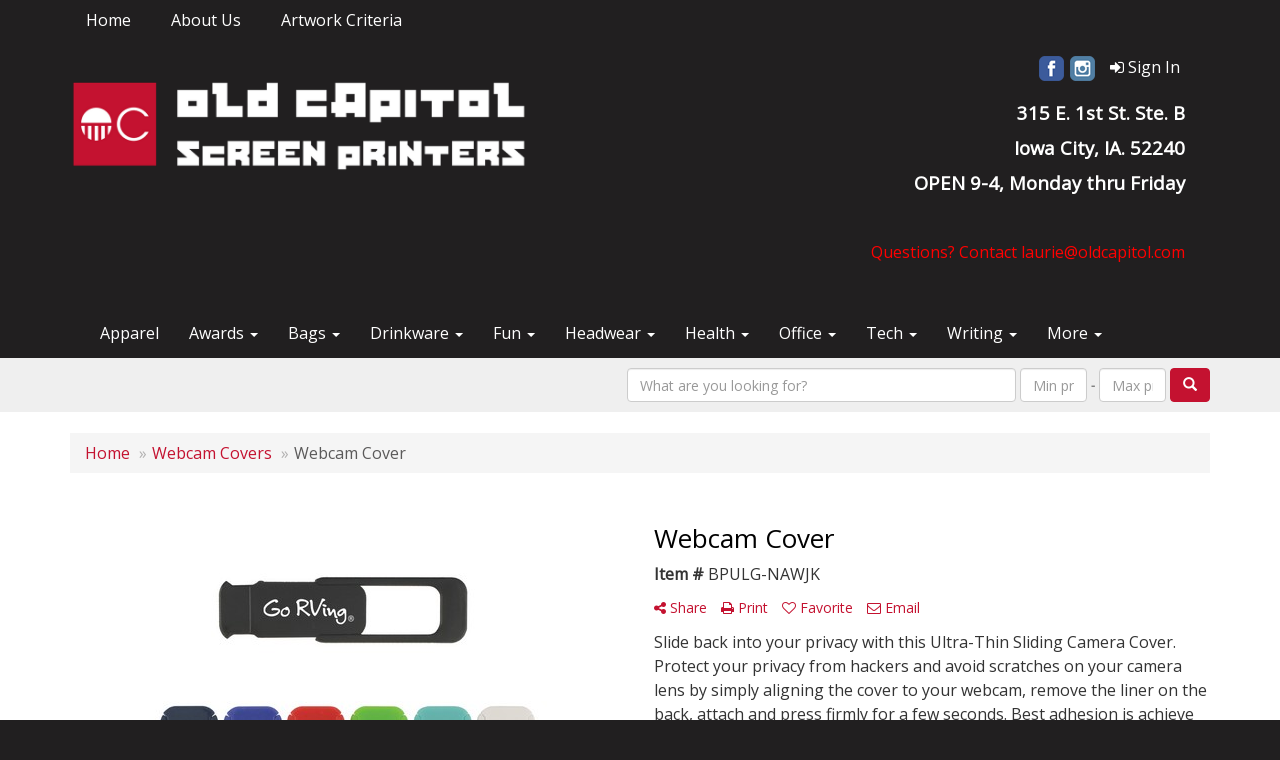

--- FILE ---
content_type: text/html
request_url: https://www.oldcapitol.com/technology-webcam-covers.htm
body_size: 12191
content:
<!DOCTYPE html>
<html lang="en">
<head>

    <meta charset="utf-8">
    <meta http-equiv="X-UA-Compatible" content="IE=edge">
    <meta name="viewport" content="width=device-width, initial-scale=1">
    <!-- The above 3 meta tags *must* come first in the head; any other head content must come *after* these tags -->
	
	<title>Old Capitol Screen Printers | Iowa City, IA | Promotional Products &amp; Apparel - Webcam Covers</title>
<meta name="description" content="Old Capitol Screen Printers. Iowa City, IA. Best selection of promotional items, apparel and corporate gifts. Let us earn your business with our 1st class service and low prices.">
<meta name="keywords" content="Old Capitol Screen Printers, promotional, promotion, merchandise, advertising, specialties, specialty, marketing, business, school, give aways,t-shirts, apparel, t's, athletic wear, merch, tchotchke, fleece, hats, caps, patches">
<link rel="canonical" href="https://www.oldcapitol.com/technology-webcam-covers.htm" />
<meta name="robots" content="index,follow">
<link rel="SHORTCUT ICON" type="image/ico" href="https://www.oldcapitol.com/favicon.ico">
<link rel="icon" type="image/png" href="https://www.oldcapitol.com/favicon.ico">

    <!-- Bootstrap core CSS -->
    <link href="/distsite/styles/7/common/css/bootstrap.min.css" rel="stylesheet">
    <link href="/distsite/styles/7/common/css/flexslider.css" rel="stylesheet">
    <link href="/distsite/styles/7/common/css/font-awesome.min.css" rel="stylesheet">
    <!-- Lightbox for rich text editor image destinations -->
    <link rel="stylesheet" type="text/css" href="/distsite/styles/7/common/css/lightbox/lightbox.css" />
    <!-- HTML5 shim and Respond.js for IE8 support of HTML5 elements and media queries -->
    <!--[if lt IE 9]>
      <script src="https://oss.maxcdn.com/html5shiv/3.7.2/html5shiv.min.js"></script>
      <script src="https://oss.maxcdn.com/respond/1.4.2/respond.min.js"></script>
    <![endif]-->
    <!-- Custom styles for this theme -->
      <link href="/we/we.dll/StyleSheet?UN=42920&Type=WETheme&TS=46031.3965740741" rel="stylesheet">
    <style>
#header-btm{padding-top:0px;}
</style>
</head>

<body id="page-17885498">


<header id="header">
	  <nav id="nav1-container" class="hidden-xs">
    <div class="container">
    	<div class="row">
        	<div class="col-sm-12">
            	<ul id="nav1" class="sf-menu">
            		<li class=""><a href="/">Home</a></li>
<li class=""><a href="/about-us.htm">About Us</a></li>
<li class=""><a href="/Artwork_Criteria.htm">Artwork Criteria</a></li>

        		</ul>
            </div>
        </div>
	</div>
</nav>

      <div class="container inner">


        <div class="row">
          	<div class="col-sm-5">
          		<div id="logo">
					
					<a href="https://www.oldcapitol.com"><img class="img-responsive" src="/we/we.dll/Pic?UN=42920&F=C&T=751&Age=1387948131" alt="Old Capitol Screen Printers" /></a>
					
                </div>
            </div><!--/.col5-->
            <div class="col-sm-7" id="header-right">

			<!-- Nav 0 -->
           <div id="nav0-container">
                <ul id="nav0" class="list list-unstyled list-inline pull-right">
	<li class="label-item"></li>
	<li class=""><a href="/signin.htm"><span class="fa fa-sign-in" aria-hidden="true"></span> <span class="icon-only">Sign In</span></a></li>

	
</ul>

           </div>


			<!-- QuickSearch -->
			<div class="quicksearch visible-xs-block">
  <div class="row">
    <div class="col-sm-8 col-xs-12">
      <form name="QuickSearch" class="quick-form" role="search" method="get" action="https://www.oldcapitol.com/:quicksearch.htm" >
        <div class="form-inline">
          <div class="form-group">
			<label class="sr-only" for="quicksearchboxmob">Search</label>     
            <input type="text" class="form-control" name="quicksearchbox" id="quicksearchboxmob" placeholder="Quick Search">
          </div>
          <div class="form-group">
			  <label class="sr-only" for="LoP">Enter low price</label>  
            <input type="text" size="5" class="form-control" name="LoP" id="LoPmob" placeholder="Price">
          </div>
          <div class="form-group">
            <label class="control-label label-sm" style="font-weight:600; color:#7B7B7B; font-size:12px;">-</label>
          </div>
          <div class="form-group">
			  <label class="sr-only" for="HiP">Enter high price</label>  
            <input type="text" size="5" class="form-control" name="HiP" id="HiPmob" placeholder="Price">
          </div>
          <button class="btn btn-default" type="submit" onclick="return(document.getElementById('quicksearchboxmob').value.trim()>'' || document.getElementById('LoPmob').value.trim()>'' || document.getElementById('HiPmob').value.trim()>'');"><span class="glyphicon glyphicon-search"></span></button>
        </div>
      </form>
    </div>
    <div class="clear-xs-block"></div>
    <div class="col-sm-4 col-xs-12 hidden-xs"> <a href="https://www.oldcapitol.com/search">Advanced Search</a> </div>
  </div>
  <!-- /.row -->
</div>


				<!-- Social Media Bar -->
	            <div class="social pull-right hidden-xs">
					<ul class="socialmediabar">
	
	<li><a href="https://www.facebook.com/oldcapitolscreenprinters/?ref=aymt_homepage_panel" target="_blank" title="Visit us on Facebook"><img src="/DistSite/Styles/7/common/images/social/1/Facebook.png" alt="Facebook" border="0"></a></li>
	
	<!--
	<li><a href="" target="_blank" title="Visit us on Twitter"><img src="/DistSite/Styles/7/common/images/social/1/Twitter.png" alt="Twitter" border="0"></a></li>
	-->
	<!--
	<li><a href="" target="_blank" title="Visit us on LinkedIn"><img src="/DistSite/Styles/7/common/images/social/1/LinkedIn.png" alt="LinkedIn" border="0"></a></li>
	-->
	
	<li><a href="https://www.instagram.com/old_capitol_screenprinters/?hl=en" target="_blank" title="Visit us on Instagram"><img src="/DistSite/Styles/7/common/images/social/1/Instagram.png" alt="Instagram" border="0"></a></li>
	
	<!--
	<li><a href="" target="_blank" title="Visit us on Yelp"><img src="/DistSite/Styles/7/common/images/social/1/Yelp.png" alt="Yelp" border="0"></a></li>
	-->
	<!--
	<li><a href="" target="_blank" title="Visit us on YouTube"><img src="/DistSite/Styles/7/common/images/social/1/YouTube.png" alt="YouTube" border="0"></a></li>
	-->
	<!--
	<li><a href="" target="_blank" title="Visit us on Pinterest"><img src="/DistSite/Styles/7/common/images/social/1/Pinterest.png" alt="Pinterest" border="0"></a></li>
	-->
	<!--
	<li><a href="" target="_blank" title="Visit our blog"><img src="/DistSite/Styles/7/common/images/social/1/Blog.png" alt="Blog" border="0"></a></li>
	-->
	<!--
	<li><a href="" target="_blank" title="Visit us on Tumblr"><img src="/DistSite/Styles/7/common/images/social/1/Tumblr.png" alt="Tumblr" border="0"></a></li>
	-->
</ul>

	            </div><!-- social -->

	            <div class="clear"></div>

				<!-- Header Text -->
                <ul class="list list-unstyled list-inline header-contact">
                	<li class="visible-xs-block"><a href="tel:3193381196">319.338.1196</a></li>
                    <li class="visible-xs-block"><a href="mailto:laurie@oldcapitol.com">laurie@oldcapitol.com</a></li>
                </ul>
                <div id="header-text" class="hidden-xs">
                    <p><html><div>
<div>
<p><span style="font-size: 14pt; color: #ffffff;"><strong>315 E. 1st St. Ste. B</strong></span></p>
</div>
</div>
<div>
<div>
<p><span style="font-size: 14pt; color: #ffffff;"><strong>Iowa City, IA. 52240</strong></span></p>
</div>
</div>
<div>
<p><span style="font-size: 14pt; color: #ffffff;"><strong>OPEN 9-4, Monday thru Friday</strong></span></p>
<p>&nbsp;</p>
</div>
<div>
<div>
<p><span style="color: #ff0000;">Questions? Contact laurie@oldcapitol.com</span></p>
</div>
</div>
<div>
<p>&nbsp;</p>
</div></html></p>
                </div>

            </div><!--/.col4-->
        </div>
      </div><!-- container -->

       <nav class="navbar navbar-default optional-navbar" role="navigation">
       		<div class="container">
              <div class="navbar-header">
                <button type="button" class="navbar-toggle" data-toggle="collapse" data-target=".navbar-ex48-collapse">
                  <span class="sr-only">Toggle navigation</span>
                  <span class="icon-bar"></span>
                  <span class="icon-bar"></span>
                  <span class="icon-bar"></span>
                </button>
              </div>
              <div class="collapse navbar-collapse navbar-ex48-collapse">
                <ul class="nav navbar-nav">
	<li class="visible-xs"><a href="/">Home</a></li>
<li class="visible-xs"><a href="/about-us.htm">About Us</a></li>
<li class="visible-xs"><a href="/Artwork_Criteria.htm">Artwork Criteria</a></li>
<li class=""><a href="https://www.sportswearcollection.com/?site=XQIJYERCRG" target="_blank">Apparel</a></li>
<li class="dropdown "><a href="#" class="dropdown-toggle" data-toggle="dropdown">Awards <span class="caret"></span></a><ul class="dropdown-menu multi-level"><li class="dropdown dropdown-submenu"><a href="/awards-recognition-trophies.htm" class="dropdown-toggle" data-toggle="dropdown">TROPHIES</a>

<ul class="dropdown-menu"><li><a href="/awards-recognition-trophies-acrylic.htm">Acrylic Trophies</a>
</li><li><a href="/awards-recognition-trophies-crystal.htm">Crystal Trophies</a>
</li><li><a href="/awards-recognition-trophies-glass.htm">Glass Trophies</a>
</li><li><a href="/awards-recognition-trophies-marble.htm">Marble Trophies</a>
</li><li><a href="/awards-recognition-trophies-metal.htm">Metal Trophies</a>
</li><li><a href="/awards-recognition-trophies-wood.htm">Wood Trophies</a>
</li></ul></li><li class="dropdown dropdown-submenu"><a href="/awards-recognition-plaques.htm" class="dropdown-toggle" data-toggle="dropdown">PLAQUES</a>

<ul class="dropdown-menu"><li><a href="/awards-recognition-plaques-acrylic.htm">Acrylic Plaques</a>
</li><li><a href="/awards-recognition-plaques-crystal.htm">Crystal Plaques</a>
</li><li><a href="/awards-recognition-plaques-glass.htm">Glass Plaques</a>
</li><li><a href="/awards-recognition-plaques-marble.htm">Marble Plaques</a>
</li><li><a href="/awards-recognition-plaques-metal.htm">Metal Plaques</a>
</li><li><a href="/awards-recognition-plaques-wood.htm">Wood Plaques</a>
</li></ul></li><li class="dropdown dropdown-submenu"><a href="/awards-recognition-emblems-pins-medals.htm" class="dropdown-toggle" data-toggle="dropdown">EMBLEMS, PINS, & MEDALS</a>

<ul class="dropdown-menu"><li><a href="/awards-recognition-emblems.htm">Emblems</a>
</li><li><a href="/awards-recognition-medals.htm">Medals</a>
</li><li><a href="/awards-recognition-pins.htm">Pins</a>
</li><li><a href="/awards-recognition-ribbons.htm">Ribbons</a>
</li></ul></li><li class="dropdown dropdown-submenu"><a href="/awards-recognition-paper-weights.htm" class="dropdown-toggle" data-toggle="dropdown">PAPER WEIGHTS</a>

<ul class="dropdown-menu"><li><a href="/awards-recognition-paper-weights-acrylic.htm">Acrylic Paper Weights</a>
</li><li><a href="/awards-recognition-paper-weights-crystal.htm">Crystal Paper Weights</a>
</li><li><a href="/awards-recognition-paper-weights-glass.htm">Glass Paper Weights</a>
</li><li><a href="/awards-recognition-paper-weights-marble.htm">Marble Paper Weights</a>
</li><li><a href="/awards-recognition-paper-weights-metal.htm">Metal Paper Weights</a>
</li><li><a href="/awards-recognition-paper-weights-wood.htm">Wood Paper Weights</a>
</li></ul></li><li class="dropdown dropdown-submenu"><a href="/awards-recognition-vases.htm" class="dropdown-toggle" data-toggle="dropdown">VASES</a>

<ul class="dropdown-menu"><li><a href="/awards-recognition-vases-crystal.htm">Crystal Vases</a>
</li><li><a href="/awards-recognition-vases-glass.htm">Glass Vases</a>
</li><li><a href="/awards-recognition-vases-marble.htm">Marble Vases</a>
</li><li><a href="/awards-recognition-vases-metal.htm">Metal Vases</a>
</li></ul></li><li class="dropdown dropdown-submenu"><a href="/awards-recognition-golf.htm" class="dropdown-toggle" data-toggle="dropdown">GOLF</a>

<ul class="dropdown-menu"><li><a href="/awards-recognition-golf-acrylic.htm">Acrylic</a>
</li><li><a href="/awards-recognition-golf-crystal.htm">Crystal</a>
</li><li><a href="/awards-recognition-golf-glass.htm">Glass</a>
</li><li><a href="/awards-recognition-golf-marble.htm">Marble</a>
</li><li><a href="/awards-recognition-golf-metal.htm">Metal</a>
</li><li><a href="/awards-recognition-golf-wood.htm">Wood</a>
</li></ul></li></ul></li>
<li class="dropdown "><a href="#" class="dropdown-toggle" data-toggle="dropdown">Bags <span class="caret"></span></a><ul class="dropdown-menu multi-level"><li class="dropdown dropdown-submenu"><a href="/tote-bags.htm" class="dropdown-toggle" data-toggle="dropdown">TOTE BAGS</a>

<ul class="dropdown-menu"><li><a href="/tote-bags-shopping.htm">Shopping</a>
</li><li><a href="/tote-bags-trade-shows.htm">Trade Shows</a>
</li><li><a href="/tote-bags-cotton.htm">Cotton</a>
</li><li><a href="/tote-bags-fashion.htm">Fashion</a>
</li></ul></li><li class="dropdown dropdown-submenu"><a href="/backpacks.htm" class="dropdown-toggle" data-toggle="dropdown">BACKPACKS</a>

<ul class="dropdown-menu"><li><a href="/backpacks-zipper-closure.htm">Zipper Closure</a>
</li><li><a href="/backpacks-drawstring.htm">Drawstring</a>
</li><li><a href="/backpacks-sling.htm">Sling</a>
</li><li><a href="/backpacks-button-closure.htm">Button Closure</a>
</li></ul></li><li class="dropdown dropdown-submenu"><a href="/bags-office-school.htm" class="dropdown-toggle" data-toggle="dropdown">OFFICE & SCHOOL</a>

<ul class="dropdown-menu"><li><a href="/office-school-backpacks.htm">Backpacks</a>
</li><li><a href="/office-school-computer-bags.htm">Computer Bags</a>
</li><li><a href="/office-school-lunch-bags.htm">Lunch Bags</a>
</li><li><a href="/office-school-messengar-bags.htm">Messenger Bags</a>
</li><li><a href="/office-school-briefcases-attaches.htm">Briefcases & Attaches</a>
</li></ul></li><li class="dropdown dropdown-submenu"><a href="/bags-outdoor-fitness.htm" class="dropdown-toggle" data-toggle="dropdown">OUTDOOR & FITNESS</a>

<ul class="dropdown-menu"><li><a href="/outdoor-fitness-coolers.htm">Coolers</a>
</li><li><a href="/outdoor-fitness-gym-bags.htm">Gym Bags</a>
</li><li><a href="/outdoor-fitness-duffle-bags.htm">Duffle Bags</a>
</li><li><a href="/outdoor-fitness-picnic-baskets.htm">Picnic Baskets</a>
</li></ul></li><li class="dropdown dropdown-submenu"><a href="/bags-travel.htm" class="dropdown-toggle" data-toggle="dropdown">TRAVEL</a>

<ul class="dropdown-menu"><li><a href="/travel-carryon_bags.htm">Carryon Bags</a>
</li><li><a href="/travel-outdoor-fitness-tsa_approved.htm">TSA Approved</a>
</li><li><a href="/travel-outdoor-fitness-suitcases.htm">Suitcases</a>
</li><li><a href="/travel-outdoor-fitness-toiletries.htm">Toiletries</a>
</li><li><a href="/travel-garment_bags.htm">Garment Bags</a>
</li><li><a href="/travel-fanny_packs.htm">Fanny Packs</a>
</li></ul></li><li class="dropdown dropdown-submenu"><a href="/bags-shop-by-material.htm" class="dropdown-toggle" data-toggle="dropdown">SHOP BY MATERIAL</a>

<ul class="dropdown-menu"><li><a href="/paper-bags.htm">Paper Bags</a>
</li><li><a href="/plastic-bags.htm">Plastic Bags</a>
</li><li><a href="/bags-recycled-material.htm">Recycled Material</a>
</li></ul></li></ul></li>
<li class="dropdown "><a href="#" class="dropdown-toggle" data-toggle="dropdown">Drinkware <span class="caret"></span></a><ul class="dropdown-menu multi-level"><li class="dropdown dropdown-submenu"><a href="/drinkware-travel.htm" class="dropdown-toggle" data-toggle="dropdown">TRAVEL</a>

<ul class="dropdown-menu"><li><a href="/drinkware-travel-mugs.htm">Travel Mugs</a>
</li><li><a href="/drinkware-travel-tumblers.htm">Tumblers</a>
</li><li><a href="/drinkware-travel-thermos.htm">Thermos</a>
</li><li><a href="/drinkware-travel-beverage-insulators.htm">Beverage Insulators</a>
</li><li><a href="/drinkware-travel-bpa-free-bottles.htm">BPA Free Bottles</a>
</li><li><a href="/drinkware-travel-water_bottles.htm">Water Bottles</a>
</li></ul></li><li class="dropdown dropdown-submenu"><a href="/drinkware-home-office.htm" class="dropdown-toggle" data-toggle="dropdown">HOME & OFFICE</a>

<ul class="dropdown-menu"><li><a href="/drinkware-home-office-mugs.htm">Mugs</a>
</li><li><a href="/drinkware-home-office-tumblers.htm">Tumblers</a>
</li><li><a href="/drinkware-home-office-paper-cups.htm">Paper Cups</a>
</li><li><a href="/drinkware-home-office-plastic-cups.htm">Plastic Cups</a>
</li><li><a href="/drinkware-home-office-thermos.htm">Thermos</a>
</li><li><a href="/drinkware-home-office-tea-cups.htm">Tea Cups</a>
</li><li><a href="/drinkware-home-office-coasters.htm">Coasters</a>
</li><li><a href="/drinkware-home-office-carafes.htm">Carafes</a>
</li></ul></li><li class="dropdown dropdown-submenu"><a href="/drinkware-beer-wine.htm" class="dropdown-toggle" data-toggle="dropdown">BEER & WINE</a>

<ul class="dropdown-menu"><li><a href="/drinkware-beer-wine-wine-glasses.htm">Wine Glasses</a>
</li><li><a href="/drinkware-beer-wine-beer-steins.htm">Beer Steins</a>
</li><li><a href="/drinkware-beer-wine-shot-glasses.htm">Shot Glasses</a>
</li><li><a href="/drinkware-beer-wine-beverage-insulators.htm">Beverage Insulators</a>
</li><li><a href="/drinkware-beer-wine-openers.htm">Openers</a>
</li></ul></li><li class="dropdown dropdown-submenu"><a href="/drinkware-restaurant-bar.htm" class="dropdown-toggle" data-toggle="dropdown">RESTAURANT/BAR</a>

<ul class="dropdown-menu"><li><a href="/drinkware-restaurant-bar-plastic-cups.htm">Plastic Cups</a>
</li><li><a href="/drinkware-restaurant-bar-glasses.htm">Glasses</a>
</li><li><a href="/drinkware-restaurant-bar-wine-glasses.htm">Wine Glasses</a>
</li><li><a href="/drinkware-restaurant-bar-beer-steins.hmt.htm">Beer Steins</a>
</li><li><a href="/drinkware-restaurant-bar-shot-glasses.hmt.htm">Shot Glasses</a>
</li><li><a href="/drinkware-restaurant-bar-coasters.htm">Coasters</a>
</li><li><a href="/drinkware-restaurant-bar-carafes.htm">Carafes</a>
</li><li><a href="/drinkware-restaurant-bar-openers.htm">Openers</a>
</li></ul></li><li class="dropdown dropdown-submenu"><a href="/drinkware-sports-outdoors.htm" class="dropdown-toggle" data-toggle="dropdown">SPORTS & OUTDOORS</a>

<ul class="dropdown-menu"><li><a href="/drinkware-sports-outdoors-plastic-cups.htm">Plastic Cups</a>
</li><li><a href="/drinkware-sports-outdoors-styrofoam-cups.htm">Styrofoam Cups</a>
</li><li><a href="/drinkware-sports-outdoors-beverage-insulators.htm">Beverage Insulators</a>
</li><li><a href="/drinkware-sports-outdoors-bpa-free-bottles.htm">BPA Free Bottles</a>
</li><li><a href="/drinkware-sports-outdoors-thermos.htm">Thermos</a>
</li><li><a href="/drinkware-sports-outdoors-tumblers.htm">Tumblers</a>
</li><li><a href="/drinkware-sports-outdoors-water-bottles.htm">Water Bottles</a>
</li></ul></li><li class="dropdown dropdown-submenu"><a href="/drinkware-straws.htm" class="dropdown-toggle" data-toggle="dropdown">STRAWS</a>

<ul class="dropdown-menu"><li><a href="/drinkware-straws-plastic.htm">Plastic</a>
</li><li><a href="/drinkware-straws-paper.htm">Paper</a>
</li><li><a href="/drinkware-straws-reusable.htm">Reusable</a>
</li></ul></li></ul></li>
<li class="dropdown "><a href="#" class="dropdown-toggle" data-toggle="dropdown">Fun <span class="caret"></span></a><ul class="dropdown-menu multi-level"><li class="dropdown dropdown-submenu"><a href="/fun-outdoors-camping-outdoors.htm" class="dropdown-toggle" data-toggle="dropdown">CAMPING/OUTDOORS</a>

<ul class="dropdown-menu"><li><a href="/fun-outdoors-camping-outdoors-coolers.htm">Coolers</a>
</li><li><a href="/fun-outdoors-camping-outdoors-chairs.htm">Chairs</a>
</li><li><a href="/fun-outdoors-camping-outdoors-blankets.htm">Blankets</a>
</li><li><a href="/fun-outdoors-camping-outdoors-umbrellas.htm">Umbrellas</a>
</li><li><a href="/fun-outdoors-camping-outdoors-towels.htm">Towels</a>
</li><li><a href="/fun-outdoors-camping-outdoors-binoculars.htm">Binoculars</a>
</li><li><a href="/fun-outdoors-camping-outdoors-compasses.htm">Compasses</a>
</li><li><a href="/fun-outdoors-camping-outdoors-fishing-coolers.htm">Fishing Coolers</a>
</li></ul></li><li class="dropdown dropdown-submenu"><a href="/fun-outdoors-sports-team-spirit.htm" class="dropdown-toggle" data-toggle="dropdown">TEAM SPIRIT</a>

<ul class="dropdown-menu"><li><a href="/fun-outdoors-sports-team-spirit-stadium-cushions.htm">Stadium Cushions</a>
</li><li><a href="/fun-outdoors-sports-team-spirit-stadium-chairs.htm">Stadium Chairs</a>
</li><li><a href="/fun-outdoors-sports-team-spirit-fans.htm">Fans</a>
</li><li><a href="/fun-outdoors-sports-team-spirit-foam-hands.htm">Foam Hands</a>
</li><li><a href="/fun-outdoors-sports-team-spirit-megaphones.htm">Megaphones</a>
</li><li><a href="/fun-outdoors-sports-team-spirit-noise-makers.htm">Noise Makers</a>
</li><li><a href="/fun-outdoors-sports-team-spirit-pom-poms.htm">Pom Poms</a>
</li></ul></li><li class="dropdown dropdown-submenu"><a href="/fun-outdoors-balls.htm" class="dropdown-toggle" data-toggle="dropdown">BALLS</a>

<ul class="dropdown-menu"><li><a href="/fun-outdoors-balls-footballs.htm">Footballs</a>
</li><li><a href="/fun-outdoors-balls-basketballs.htm">Basketballs</a>
</li><li><a href="/fun-outdoors-balls-baseballs.htm">Baseballs</a>
</li><li><a href="/fun-outdoors-balls-soccer-balls.htm">Soccer Balls</a>
</li><li><a href="/fun-outdoors-balls-golf-balls.htm">Golf Balls</a>
</li><li><a href="/fun-outdoors-balls-hockey-pucks.htm">Hockey Pucks</a>
</li></ul></li><li class="dropdown dropdown-submenu"><a href="/fun-outdoors-toys-games.htm" class="dropdown-toggle" data-toggle="dropdown">TOYS & GAMES</a>

<ul class="dropdown-menu"><li><a href="/fun-outdoors-toys-games-flyers.htm">Flyers</a>
</li><li><a href="/fun-outdoors-toys-games-puzzles.htm">Puzzles</a>
</li><li><a href="/fun-outdoors-toys-games-stuffed-animals.htm">Stuffed Animals</a>
</li><li><a href="/fun-outdoors-toys-games-kites.htm">Kites</a>
</li><li><a href="/fun-outdoors-toys-games-tattoos.htm">Tattoos</a>
</li><li><a href="/fun-outdoors-toys-games-yo-yos.htm">Yo-Yos</a>
</li><li><a href="/fun-outdoors-toys-games-airplanes.htm">Airplanes</a>
</li><li><a href="/fun-outdoors-toys-games-board-games.htm">Games</a>
</li></ul></li><li class="dropdown dropdown-submenu"><a href="/fun-outdoors-golf-items.htm" class="dropdown-toggle" data-toggle="dropdown">GOLF ITEMS</a>

<ul class="dropdown-menu"><li><a href="/fun-outdoors-golf-items-golf-balls.htm">Golf Balls</a>
</li><li><a href="/fun-outdoors-golf-items-ball-markers.htm">Ball Markers</a>
</li><li><a href="/fun-outdoors-golf-items-clips.htm">Clips</a>
</li><li><a href="/fun-outdoors-golf-items-clubs.htm">Clubs & Putters</a>
</li><li><a href="/fun-outdoors-golf-items-event-flags-banners.htm">Event Flags & Banners</a>
</li><li><a href="/fun-outdoors-golf-items-golf-apparel.htm">Golf Apparel</a>
</li><li><a href="/fun-outdoors-golf-items-golf-bags.htm">Golf Bags</a>
</li><li><a href="/fun-outdoors-golf-items-shoe-bags.htm">Shoe Bags</a>
</li></ul></li></ul></li>
<li class="dropdown "><a href="#" class="dropdown-toggle" data-toggle="dropdown">Headwear <span class="caret"></span></a><ul class="dropdown-menu multi-level"><li class="dropdown dropdown-submenu"><a href="/headwear-caps.htm" class="dropdown-toggle" data-toggle="dropdown">CAPS</a>

<ul class="dropdown-menu"><li><a href="/headwear-caps-fitted-caps.htm">Fitted Caps</a>
</li><li><a href="/headwear-caps-adjustable-caps.htm">Adjustable Caps</a>
</li><li><a href="/headwear-caps-camouflage-caps.htm">Camouflage Caps</a>
</li><li><a href="/headwear-caps-cotton-canvas.htm">Cotton Twill / Canvas</a>
</li></ul></li><li class="dropdown dropdown-submenu"><a href="/headwear-caps-hats.htm" class="dropdown-toggle" data-toggle="dropdown">HATS</a>

<ul class="dropdown-menu"><li><a href="/headwear-hats-hard-hats.htm">Hard Hats</a>
</li><li><a href="/headwear-hats-sun-hats.htm">Sun Hats</a>
</li><li><a href="/headwear-hats-fedora-fedora.htm">Fedora</a>
</li><li><a href="/headwear-hats-golf.htm">Golf</a>
</li><li><a href="/headwear-hats-cowboy-hats.htm">Cowboy Hats</a>
</li></ul></li><li class="dropdown dropdown-submenu"><a href="/beanies.htm" class="dropdown-toggle" data-toggle="dropdown">BEANIES</a>

<ul class="dropdown-menu"><li><a href="/headwear-beanies-with-pom.htm">Beanies with Poms</a>
</li><li><a href="/headwear-beanies-with-cuff.htm">Beanies with Cuffs</a>
</li><li><a href="/headwear-beanies-with-light.htm">Beanies with Lights</a>
</li><li><a href="/headwear-beanies-camouflage.htm">Camouflage Beanies</a>
</li></ul></li><li class="dropdown dropdown-submenu"><a href="#" class="dropdown-toggle" data-toggle="dropdown">MORE</a>

<ul class="dropdown-menu"><li><a href="/headwear-more-visors.htm">Visors</a>
</li><li><a href="/headwear-more-safety.htm">Safety</a>
</li><li><a href="/headwear-more-bandannas.htm">Bandannas</a>
</li></ul></li></ul></li>
<li class="dropdown "><a href="#" class="dropdown-toggle" data-toggle="dropdown">Health <span class="caret"></span></a><ul class="dropdown-menu multi-level"><li class="dropdown dropdown-submenu"><a href="/healthcare-first-aid.htm" class="dropdown-toggle" data-toggle="dropdown">FIRST AID</a>

<ul class="dropdown-menu"><li><a href="/healthcare-first-aid-kits.htm">First Aid Kits</a>
</li><li><a href="/healthcare-first-aid-sunscreen.htm">Sunscreen</a>
</li><li><a href="/healthcare-first-aid-heat-cold-packs.htm">Heat/Cold Packs</a>
</li><li><a href="/healthcare-first-aid-pill-boxes.htm">Pill Boxes</a>
</li><li><a href="/healthcare-first-aid-pill-cutters.htm">Pill Cutters</a>
</li><li><a href="/healthcare-first-aid-thermometers.htm">Thermometers</a>
</li></ul></li><li class="dropdown dropdown-submenu"><a href="/healthcare-ppe.htm" class="dropdown-toggle" data-toggle="dropdown">PPE</a>

<ul class="dropdown-menu"><li><a href="/healthcare-ppe-masks.htm">Masks</a>
</li><li><a href="/healthcare-ppe-latex_gloves.htm">Latex Gloves</a>
</li><li><a href="/healthcare-ppe-latex-free_gloves.htm">Latex-Free Gloves</a>
</li><li><a href="/healthcare-ppe-hand_sanitizer.htm">Hand Sanitizer</a>
</li><li><a href="/healthcare-ppe-face_shields.htm">Face Shields</a>
</li><li><a href="/healthcare-ppe-gators.htm">Gators</a>
</li><li><a href="/healthcare-ppe-floor_decals.htm">Floor Decals</a>
</li><li><a href="/healthcare-ppe-no_touch_tools.htm">No Touch Tools</a>
</li></ul></li><li class="dropdown dropdown-submenu"><a href="/healthcare-selfcare.htm" class="dropdown-toggle" data-toggle="dropdown">SELFCARE</a>

<ul class="dropdown-menu"><li><a href="/healthcare-selfcare-lip-balm.htm">Lip Balm</a>
</li><li><a href="/healthcare-selfcare-sunglasses.htm">Sunglasses</a>
</li><li><a href="/healthcare-selfcare-fitness.htm">Fitness</a>
</li><li><a href="/healthcare-selfcare-pedometers.htm">Pedometers</a>
</li><li><a href="/healthcare-selfcare-candles.htm">Candles</a>
</li><li><a href="/healthcare-selfcare-spa-kits.htm">Spa Kits</a>
</li><li><a href="/healthcare-selfcare-awareness.htm">Awareness</a>
</li></ul></li></ul></li>
<li class="dropdown "><a href="#" class="dropdown-toggle" data-toggle="dropdown">Office <span class="caret"></span></a><ul class="dropdown-menu multi-level"><li class="dropdown dropdown-submenu"><a href="/office-desk-items.htm" class="dropdown-toggle" data-toggle="dropdown">DESK ITEMS</a>

<ul class="dropdown-menu"><li><a href="/office-desk-items-note-pads.htm">Note Pads</a>
</li><li><a href="/office-desk-items-sticky-notes.htm">Sticky Notes</a>
</li><li><a href="/office-desk-items-business-card-holders.htm">Business Card Holders</a>
</li><li><a href="/office-desk-items-journals.htm">Journals</a>
</li><li><a href="/office-desk-items-caddies-holders.htm">Caddies/Holders</a>
</li><li><a href="/office-desk-items-scissors.htm">Scissors</a>
</li><li><a href="/office-desk-items-staples.htm">Staplers / Staple Removers</a>
</li><li><a href="/office-desk-items-calculators.htm">Calculators</a>
</li></ul></li><li class="dropdown dropdown-submenu"><a href="/office-organizational-tools.htm" class="dropdown-toggle" data-toggle="dropdown">ORGANIZATIONAL TOOLS</a>

<ul class="dropdown-menu"><li><a href="/office-organizational-tools-binders.htm">Binders</a>
</li><li><a href="/office-organizational-tools-folders.htm">Folders</a>
</li><li><a href="/office-organizational-tools-labels.htm">Labels</a>
</li><li><a href="/office-organizational-tools-memo-boards.htm">Memo Boards</a>
</li><li><a href="/office-organizational-tools-magnets.htm">Magnets</a>
</li><li><a href="/office-organizational-tools-calendars.htm">Calendars</a>
</li><li><a href="/office-organizational-tools-clipboards.htm">Clipboards</a>
</li></ul></li><li class="dropdown dropdown-submenu"><a href="/office-tradeshows-events.htm" class="dropdown-toggle" data-toggle="dropdown">TRADESHOWS & EVENTS</a>

<ul class="dropdown-menu"><li><a href="/office-tradeshows-events-badge-holders.htm">Badge Holders</a>
</li><li><a href="/office-tradeshows-events-lanyards.htm">Lanyards</a>
</li><li><a href="/office-tradeshows-events-name-badges.htm">Name Badges</a>
</li><li><a href="/office-tradeshows-events-reels.htm">Reels</a>
</li><li><a href="/office-tradeshows-events-displays.htm">Displays</a>
</li><li><a href="/office-tradeshows-events-table-coverings.htm">Table Coverings</a>
</li><li><a href="/office-tradeshows-events-awards.htm">Awards</a>
</li><li><a href="/office-tradeshows-events-buttons.htm">Buttons</a>
</li></ul></li><li class="dropdown dropdown-submenu"><a href="/office-writing.htm" class="dropdown-toggle" data-toggle="dropdown">WRITING</a>

<ul class="dropdown-menu"><li><a href="/office-writing-pens.htm">Pens</a>
</li><li><a href="/office-writing-pencils.htm">Pencils</a>
</li><li><a href="/office-writing-erasers.htm">Erasers</a>
</li><li><a href="/office-writing-highlighters.htm">Highlighters</a>
</li><li><a href="/office-writing-markers.htm">Markers</a>
</li></ul></li><li class="dropdown dropdown-submenu"><a href="/office-stress-balls.htm" class="dropdown-toggle" data-toggle="dropdown">STRESS BALLS</a>

<ul class="dropdown-menu"><li><a href="/office-stress-balls-shapes.htm">Shapes</a>
</li><li><a href="/office-stress-balls-sports.htm">Sports</a>
</li><li><a href="/office-stress-balls-seasonal.htm">Seasonal</a>
</li><li><a href="/office-stress-balls-cars-trucks.htm">Cars & Trucks</a>
</li><li><a href="/office-stress-balls-people.htm">People</a>
</li><li><a href="/office-stress-balls-custom.htm">Custom</a>
</li></ul></li></ul></li>
<li class="dropdown "><a href="#" class="dropdown-toggle" data-toggle="dropdown">Tech <span class="caret"></span></a><ul class="dropdown-menu multi-level"><li class="dropdown dropdown-submenu"><a href="/technology-equipment.htm" class="dropdown-toggle" data-toggle="dropdown">EQUIPMENT</a>

<ul class="dropdown-menu"><li><a href="/technology-equipment-flash-drives.htm">Flash Drives</a>
</li><li><a href="/technology-equipment-cables.htm">Cables</a>
</li><li><a href="/technology-equipment-cords.htm">Cords</a>
</li><li><a href="/technology-equipment-usb-hubs.htm">USB Hubs</a>
</li><li><a href="/technology-equipment-adapters.htm">Adapters</a>
</li><li><a href="/technology-screen-cleaner.htm">Screen Cleaner</a>
</li><li><a href="/technology-webcam-covers.htm">Webcam Covers</a>
</li></ul></li><li class="dropdown dropdown-submenu"><a href="/technology-chargers.htm" class="dropdown-toggle" data-toggle="dropdown">CHARGERS</a>

<ul class="dropdown-menu"><li><a href="/technology-chargers-power-banks.htm">Power Banks</a>
</li><li><a href="/technology-car-chargers.htm">Car Chargers</a>
</li><li><a href="/technology-wall-chargers.htm">Wall Chargers</a>
</li><li><a href="/technology-wireless-chargers.htm">Wireless Chargers</a>
</li></ul></li><li class="dropdown dropdown-submenu"><a href="/technology-desktop.htm" class="dropdown-toggle" data-toggle="dropdown">DESKTOP</a>

<ul class="dropdown-menu"><li><a href="/technology-desktop-mouse.htm">Mouse</a>
</li><li><a href="/technology-desktop-speakers.htm">Speakers</a>
</li><li><a href="/technology-desktop-phone-stands.htm">Phone Stands</a>
</li><li><a href="/technology-desktop-mouse-pads.htm">Mouse Pads</a>
</li><li><a href="/technology-desktop-wrist-rests.htm">Wrist Rests</a>
</li></ul></li><li class="dropdown dropdown-submenu"><a href="/technology-accessories.htm" class="dropdown-toggle" data-toggle="dropdown">ACCESSORIES</a>

<ul class="dropdown-menu"><li><a href="/technology-cell-phone-accessories.htm">Cell Phone Accessories</a>
</li><li><a href="/technology-accessories-phone-cases.htm">Phone Cases</a>
</li><li><a href="/technology-accessories-tablet-cases.htm">Tablet Cases</a>
</li><li><a href="/technology-accessories-laptop-sleeves.htm">Laptop Sleeves</a>
</li><li><a href="/technology-accessories-computer-bags.htm">Computer Bags</a>
</li><li><a href="/technology-accessories-headphones.htm">Headphones</a>
</li><li><a href="/technology-accessories-blue-light-blocking-glasses.htm">Blue Light Blocking Glasses</a>
</li></ul></li></ul></li>
<li class="dropdown "><a href="#" class="dropdown-toggle" data-toggle="dropdown">Writing <span class="caret"></span></a><ul class="dropdown-menu multi-level"><li class="dropdown dropdown-submenu"><a href="/writing-pens.htm" class="dropdown-toggle" data-toggle="dropdown">PENS</a>

<ul class="dropdown-menu"><li><a href="/writing-pens-ballpoint-pens.htm">Ballpoint Pens</a>
</li><li><a href="/writing-pens-click-pens.htm">Click Pens</a>
</li><li><a href="/writing-pens-stick-pens.htm">Stick Pens</a>
</li><li><a href="/writing-pens-twist-pens.htm">Twist Pens</a>
</li><li><a href="/writing-pens-ball-roller-pens.htm">Roller Ball Pens</a>
</li><li><a href="/writing-pens-gel-pens.htm">Gel Pens</a>
</li><li><a href="/writing-pens-tech-hi-pens.htm">Hi-Tech Pens</a>
</li></ul></li><li class="dropdown dropdown-submenu"><a href="/writing-pencils.htm" class="dropdown-toggle" data-toggle="dropdown">PENCILS</a>

<ul class="dropdown-menu"><li><a href="/writing-pencils-number-2-pencils.htm">#2 Pencils</a>
</li><li><a href="/writing-pencils-mechanical-pencils.htm">Mechanical Pencils</a>
</li><li><a href="/writing-pencils-colored-pencils.htm">Colored Pencils</a>
</li></ul></li><li class="dropdown dropdown-submenu"><a href="#" class="dropdown-toggle" data-toggle="dropdown">MORE</a>

<ul class="dropdown-menu"><li><a href="/writing-more-journals.htm">Journals</a>
</li><li><a href="/writing-more-note-pads.htm">Note Pads</a>
</li><li><a href="/writing-more-highlighters.htm">Highlighters</a>
</li><li><a href="/writing-more-erasers.htm">Erasers</a>
</li><li><a href="/writing-more-markers.htm">Markers</a>
</li><li><a href="/writing-more-chalk.htm">Chalk</a>
</li><li><a href="/writing-more-crayons.htm">Crayons</a>
</li><li><a href="/writing-more-gift-sets.htm">Gift Sets</a>
</li><li><a href="/writing-more-sharpeners.htm">Sharpeners</a>
</li></ul></li></ul></li>
<li class="dropdown "><a href="#" class="dropdown-toggle" data-toggle="dropdown">More <span class="caret"></span></a><ul class="dropdown-menu multi-level"><li class="dropdown dropdown-submenu"><a href="/eco-friendly.htm" class="dropdown-toggle" data-toggle="dropdown">ECO FRIENDLY</a>

<ul class="dropdown-menu"><li><a href="/eco-friendly-biodegradable.htm">Biodegradable</a>
</li><li><a href="/eco-friendly-efficient.htm">Efficient</a>
</li><li><a href="/eco-friendly-organic.htm">Organic</a>
</li><li><a href="/eco-friendly-recycled.htm">Recycled</a>
</li><li><a href="/eco-friendly-sustainable.htm">Sustainable</a>
</li></ul></li><li class="dropdown dropdown-submenu"><a href="/workwear.htm" class="dropdown-toggle" data-toggle="dropdown">WORKWEAR</a>

<ul class="dropdown-menu"><li><a href="/workwear-scrubs.htm">Scrubs</a>
</li><li><a href="/workwear-safety-hats.htm">Safety Hats</a>
</li><li><a href="/workwear-safety-jackets.htm">Safety Jackets</a>
</li><li><a href="/workwear-safety-vests.htm">Safety Vests</a>
</li><li><a href="/workwear-coveralls.htm">Coveralls</a>
</li><li><a href="/workwear-work-gloves.htm">Work Gloves</a>
</li><li><a href="/workwear-nonslip-shoes.htm">Nonslip Shoes</a>
</li></ul></li><li class="dropdown dropdown-submenu"><a href="/executive-gifts.htm" class="dropdown-toggle" data-toggle="dropdown">EXECUTIVE GIFTS</a>

<ul class="dropdown-menu"><li><a href="/executive-gifts-appliances-electronics.htm">Appliances & Electronics</a>
</li><li><a href="/executive-gifts-cameras.htm">Cameras</a>
</li><li><a href="/executive-gifts-fitness.htm">Fitness</a>
</li><li><a href="/executive-gifts-gift-sets.htm">Gift Sets</a>
</li></ul></li><li class="dropdown dropdown-submenu"><a href="#" class="dropdown-toggle" data-toggle="dropdown">NEED MORE</a>

<ul class="dropdown-menu"><li><a href="/need-more-advanced-search.htm">Advanced Search</a>
</li><li><a href="/need-more-contact-us.htm">Contact Us</a>
</li></ul></li></ul></li>

</ul>

              </div>
       		</div>
       </nav>

</header>


	<!-- Quick Search (desktop) -->
		<div class="quicksearch hidden-xs">
  <div class="container">
    <div class="row">
      <div class="col-xs-12">
        <form name="QuickSearch" class="quick-form form-inline text-right" role="search" method="get" action="https://www.oldcapitol.com/:quicksearch.htm">
          <div class="form-group">
            <label class="sr-only" for="quicksearchbox">Search</label>    
            <input type="text" size="50"  class="form-control" name="quicksearchbox" id="quicksearchbox" placeholder="What are you looking for?">
          </div>
          <div class="form-group" >
            <label class="sr-only" for="LoP">Enter low price</label>  
            <input type="text" size="4" class="form-control" name="LoP" id="LoP" placeholder="Min price">
          </div>
          <div class="form-group" >
            <label class="control-label label-sm" style="font-weight:600; color:#7B7B7B; font-size:12px;">-</label>
          </div>
          <div class="form-group" >
            <label class="sr-only" for="HiP">Enter high price</label>  
            <input type="text" size="4" class="form-control" name="HiP" id="HiP" placeholder="Max price">
          </div>
          <div class="form-group">
            <button class="btn btn-default" type="submit" onclick="return(document.getElementById('quicksearchbox').value.trim()>'' || document.getElementById('LoP').value.trim()>'' || document.getElementById('HiP').value.trim()>'');"><span class="glyphicon glyphicon-search"></span></button>
          </div>
        </form>
      </div>
    </div>
    <!-- /.row -->
  </div>
  <!-- /.container -->
</div>
<!-- quicksearch -->


	<div class="page">
	
	<div class="container">

      <div id="main-content" class="row">


		<!-- Side bar -->
        <aside id="sidebar" class="col-sm-3 hidden-xs">
		
        </aside> <!-- /sidebar -->

		<!-- Main content -->
        <div class="col-sm-12">



		<iframe id="WE_Frame" name="WE_Frame" title="subpage" width="100%" src="https://www.oldcapitol.com/ws/ws.dll/StartSrch?UID=42920&WENavID=17885498" scrolling="no" frameborder="0"></iframe>

       </div> <!-- /.col-9 -->

      </div> <!-- /.row -->

    </div> <!-- /container -->

</div><!-- page -->
	<!-- Footer -->

 <div id="footer-container">
      <footer id="footer">
        <div class="container">

          <div class="row">

          <!-- Page Ordering Change -->

           <div class="col-sm-4 col-sm-push-8" id="block-right">

		   	<!-- Social Media Bar -->
            <div class="social">
				<ul class="socialmediabar">
	
	<li><a href="https://www.facebook.com/oldcapitolscreenprinters/?ref=aymt_homepage_panel" target="_blank" title="Visit us on Facebook"><img src="/DistSite/Styles/7/common/images/social/1/Facebook.png" alt="Facebook" border="0"></a></li>
	
	<!--
	<li><a href="" target="_blank" title="Visit us on Twitter"><img src="/DistSite/Styles/7/common/images/social/1/Twitter.png" alt="Twitter" border="0"></a></li>
	-->
	<!--
	<li><a href="" target="_blank" title="Visit us on LinkedIn"><img src="/DistSite/Styles/7/common/images/social/1/LinkedIn.png" alt="LinkedIn" border="0"></a></li>
	-->
	
	<li><a href="https://www.instagram.com/old_capitol_screenprinters/?hl=en" target="_blank" title="Visit us on Instagram"><img src="/DistSite/Styles/7/common/images/social/1/Instagram.png" alt="Instagram" border="0"></a></li>
	
	<!--
	<li><a href="" target="_blank" title="Visit us on Yelp"><img src="/DistSite/Styles/7/common/images/social/1/Yelp.png" alt="Yelp" border="0"></a></li>
	-->
	<!--
	<li><a href="" target="_blank" title="Visit us on YouTube"><img src="/DistSite/Styles/7/common/images/social/1/YouTube.png" alt="YouTube" border="0"></a></li>
	-->
	<!--
	<li><a href="" target="_blank" title="Visit us on Pinterest"><img src="/DistSite/Styles/7/common/images/social/1/Pinterest.png" alt="Pinterest" border="0"></a></li>
	-->
	<!--
	<li><a href="" target="_blank" title="Visit our blog"><img src="/DistSite/Styles/7/common/images/social/1/Blog.png" alt="Blog" border="0"></a></li>
	-->
	<!--
	<li><a href="" target="_blank" title="Visit us on Tumblr"><img src="/DistSite/Styles/7/common/images/social/1/Tumblr.png" alt="Tumblr" border="0"></a></li>
	-->
</ul>

            </div>

            <div class="clear"></div>

			<!-- Map -->
      
      <div>
			<a href="https://maps.google.com/?q=315%20E.%201st%20St.%20Ste.%20B,Iowa%20City,IA.%2052240" target="_blank">
			<img id="footer-map" style="width:220px;height:120px;" src="/we/we.dll/Pic?UN=42920&F=MapMain&MaxW=220&MaxH=120&Address=315%20E.%201st%20St.%20Ste.%20B,Iowa%20City,IA.%2052240&Age=1546210277" class="img-responsive" alt="map" title="Click for a larger map" />
			</a>
			</div>
      
			<div class="clear"></div>

			<!-- Contact info -->
			
		    <h4><span class="notranslate">Old Capitol Screen Printers</span></h4>
		    <p><span class="notranslate">315 E. 1st St. Ste. B<br>Iowa City, IA. 52240<br>&nbsp;<br><a href="tel:3193381196">319.338.1196</a><br><a href="mailto:laurie@oldcapitol.com">laurie@oldcapitol.com</a></span></p>
			

           </div> <!-- /col 4 -->

            <div class="col-sm-8 col-sm-pull-4">
              <h3>Custom Printed Apparel/Ad Specialties</h3>

			  <!-- Footer Nav -->
			  <div class="row">
                <div class="col-sm-3">
                  <ul class="nav4">

<li class=""><a href="/">Home</a></li>
<li class=""><a href="/aboutf.htm">About Us</a></li>
<li class=""><a href="/contactf.htm">Contact Us</a></li>
<li class=""><a href="/searchf.htm">Search</a></li>
                  </ul>
                </div>


</div>

               <!-- Additional Links -->
            <div id="additional-links">
    			<a href="https://www.oldcapitol.com/:contact.htm">Questions or Comments?</a><br/>
    			
            </div>

			<!-- Credit card logos -->
			

            </div>
            <!--/col 8 -->

          </div>
          <!--/row-->

		  <!-- Site Footer -->
		            <div class="row">
			  <div class="col-sm-12">
          	<div id="additional-footer">
    <!--
            <img id="poweredby" class="img-responsive pull-left" src="/distsite/styles/7/common/images/sgpower.png" alt="Powered by SAGE"/>
	-->
             <p class="copyright">
	  <!--Site design &copy; 2026 SAGE - Quick Technologies Inc.&nbsp; -->
	  <div>
<div>
<div>
<div>
<div>
<p class="copyright" style="text-align: center;"><span style="font-size: 10pt;">Information, data and designs from this website may not be copied, archived, mined, stored, captured, harvested or used in any way except in connection with use of the site in the ordinary course for its intended purpose.</span></p>
</div>
</div>
</div>
</div>
</div>
			 </p>
           	</div><!-- /#additional footer -->
		  </div>
          </div>




        </div>
        <!--/container -->

      </footer>
</div>
<!-- footer-container -->




	<!-- Bootstrap core JavaScript
    ================================================== -->
    <!-- Placed at the end of the document so the pages load faster -->
    <script src="/distsite/styles/7/common/js/jquery.min.js"></script>
    <script src="/distsite/styles/7/common/js/bootstrap.min.js"></script>
    <script src="/distsite/styles/7/common/js/hoverIntent.min.js"></script>
    <script src="/distsite/styles/7/common/js/superfish.min.js"></script>
    <script src="/distsite/styles/7/common/js/jquery.validate.min.js"></script>
    <script src="/distsite/styles/7/common/js/ie10-viewport-bug-workaround.js"></script>
    <script src="/distsite/styles/7/common/js/jquery.flexslider-min.js"></script>
    <script src="/distsite/styles/7/common/js/lightbox.js" type="text/javascript"></script>
    <script src="/js/iframeResizer.min.js" type="text/javascript"></script>
    <script src="/js/IFrameUtils.js?20150930" type="text/javascript"></script> <!-- Eventually can remove this one line when not using older resizer method anymore -->

	<script>
	jQuery(document).ready(function(){
		jQuery('ul.sf-menu').superfish({
			animation: {opacity:'show'},	// slide-down effect without fade-in
			delay: 100,			// 1.2 second delay on mouseout
			speed: 'fast'
		});
	});
	</script>

<!-- iFrame Resize -->
<script>iFrameResize({checkOrigin:false,inPageLinks:true},'#WE_Frame');</script>

<!-- For VDS (temp until PS is flat - then move this to product detail page -->
<!-- highslide : VDS and pop-ups -->
	<script type="text/javascript" src="/highslide/highslide-full.packed.js"></script>
	<script type="text/javascript" src="/highslide/highslide.config.js" charset="utf-8"></script>
	<link rel="stylesheet" type="text/css" href="/highslide/highslide.css" />
	<script type="text/javascript">
	hs.lang = {
	   loadingText: '',
	   restoreTitle : 'Click to close.  Click and drag to move.'
	};
	hs.expandCursor = null; // hide zoom cursor
	hs.preserveContent = false;
	</script>
<!-- End highslide -->
<a style="display:none;" id="VDSAnchor" href="#" alt="VDS" onclick="return hs.htmlExpand(this, { objectType: 'iframe', objectLoadTime:'after', align: 'center', height:775, width:1050, allowWidthReduction:true, minWidth:300, minHeight:400 } );">Virtual Sample</a>
<!-- End For VDS -->





</body>
</html>


--- FILE ---
content_type: text/html
request_url: https://www.oldcapitol.com/p/BPULG-NAWJK/webcam-cover
body_size: 12432
content:
<!DOCTYPE html>
<html lang="en">
<head>

    <meta charset="utf-8">
    <meta http-equiv="X-UA-Compatible" content="IE=edge">
    <meta name="viewport" content="width=device-width, initial-scale=1">
    <!-- The above 3 meta tags *must* come first in the head; any other head content must come *after* these tags -->
	
	<title>Webcam Cover - Old Capitol Screen Printers | Iowa City, IA | Promotional Products & Apparel</title>
<meta name="description" content="Slide back into your privacy with this Ultra-Thin Sliding Camera Cover. Protect your privacy from hackers and avoid scratches on your camera lens by simply aligning the cover to your webcam, remove the liner on the back, attach and press firmly for a few seconds. Best adhesion is achieve by cleaning the surface with alcohol prior to attachment. Allows for most laptops to close properly and is compatible with most devices with a camera. Inexpensive give-away for trade shows and convention.  Complies with Prop 65.  1 1/2&quot; W x 5/8&quot; H">
<meta property="og:url" content="http://web8.promoplace.com/42920/p/BPULG-NAWJK/webcam-cover" />
<meta property="og:title" content="Webcam Cover" />
<meta property="og:description" content="Slide back into your privacy with this Ultra-Thin Sliding Camera Cover. Protect your privacy from hackers and avoid scratches on your camera lens by simply aligning the cover to your webcam, remove the liner on the back, attach and press firmly for a few seconds. Best adhesion is achieve by cleaning the surface with alcohol prior to attachment. Allows for most laptops to close properly and is compatible with most devices with a camera. Inexpensive give-away for trade shows and convention.  Complies with Prop 65.  1 1/2&quot; W x 5/8&quot; H" />
<meta property="og:image" content="http://web8.promoplace.com/ws/ws.dll/QPic?SN=54214&P=365955804&PX=200" />
<meta property="og:type" content="website" />
<link rel="canonical" href="https://www.oldcapitol.com/p/BPULG-NAWJK/webcam-cover" />
<meta name="robots" content="index,follow">
<link rel="SHORTCUT ICON" type="image/ico" href="https://www.oldcapitol.com/favicon.ico">
<link rel="icon" type="image/png" href="https://www.oldcapitol.com/favicon.ico">

    <!-- Bootstrap core CSS -->
    <link href="/distsite/styles/7/common/css/bootstrap.min.css" rel="stylesheet">
    <link href="/distsite/styles/7/common/css/flexslider.css" rel="stylesheet">
    <link href="/distsite/styles/7/common/css/font-awesome.min.css" rel="stylesheet">
    <!-- Lightbox for rich text editor image destinations -->
    <link rel="stylesheet" type="text/css" href="/distsite/styles/7/common/css/lightbox/lightbox.css" />
    <!-- HTML5 shim and Respond.js for IE8 support of HTML5 elements and media queries -->
    <!--[if lt IE 9]>
      <script src="https://oss.maxcdn.com/html5shiv/3.7.2/html5shiv.min.js"></script>
      <script src="https://oss.maxcdn.com/respond/1.4.2/respond.min.js"></script>
    <![endif]-->
    <!-- Custom styles for this theme -->
      <link href="/we/we.dll/StyleSheet?UN=42920&Type=WETheme&TS=46031.3965740741" rel="stylesheet">
    <style>
#header-btm{padding-top:0px;}
</style>
</head>

<body id="page-0">


<header id="header">
	  <nav id="nav1-container" class="hidden-xs">
    <div class="container">
    	<div class="row">
        	<div class="col-sm-12">
            	<ul id="nav1" class="sf-menu">
            		<li class=""><a href="/">Home</a></li>
<li class=""><a href="/about-us.htm">About Us</a></li>
<li class=""><a href="/Artwork_Criteria.htm">Artwork Criteria</a></li>

        		</ul>
            </div>
        </div>
	</div>
</nav>

      <div class="container inner">


        <div class="row">
          	<div class="col-sm-5">
          		<div id="logo">
					
					<a href="https://www.oldcapitol.com"><img class="img-responsive" src="/we/we.dll/Pic?UN=42920&F=C&T=751&Age=1387948131" alt="Old Capitol Screen Printers" /></a>
					
                </div>
            </div><!--/.col5-->
            <div class="col-sm-7" id="header-right">

			<!-- Nav 0 -->
           <div id="nav0-container">
                <ul id="nav0" class="list list-unstyled list-inline pull-right">
	<li class="label-item"></li>
	<li class=""><a href="/signin.htm"><span class="fa fa-sign-in" aria-hidden="true"></span> <span class="icon-only">Sign In</span></a></li>

	
</ul>

           </div>


			<!-- QuickSearch -->
			<div class="quicksearch visible-xs-block">
  <div class="row">
    <div class="col-sm-8 col-xs-12">
      <form name="QuickSearch" class="quick-form" role="search" method="get" action="https://www.oldcapitol.com/:quicksearch.htm" >
        <div class="form-inline">
          <div class="form-group">
			<label class="sr-only" for="quicksearchboxmob">Search</label>     
            <input type="text" class="form-control" name="quicksearchbox" id="quicksearchboxmob" placeholder="Quick Search">
          </div>
          <div class="form-group">
			  <label class="sr-only" for="LoP">Enter low price</label>  
            <input type="text" size="5" class="form-control" name="LoP" id="LoPmob" placeholder="Price">
          </div>
          <div class="form-group">
            <label class="control-label label-sm" style="font-weight:600; color:#7B7B7B; font-size:12px;">-</label>
          </div>
          <div class="form-group">
			  <label class="sr-only" for="HiP">Enter high price</label>  
            <input type="text" size="5" class="form-control" name="HiP" id="HiPmob" placeholder="Price">
          </div>
          <button class="btn btn-default" type="submit" onclick="return(document.getElementById('quicksearchboxmob').value.trim()>'' || document.getElementById('LoPmob').value.trim()>'' || document.getElementById('HiPmob').value.trim()>'');"><span class="glyphicon glyphicon-search"></span></button>
        </div>
      </form>
    </div>
    <div class="clear-xs-block"></div>
    <div class="col-sm-4 col-xs-12 hidden-xs"> <a href="https://www.oldcapitol.com/search">Advanced Search</a> </div>
  </div>
  <!-- /.row -->
</div>


				<!-- Social Media Bar -->
	            <div class="social pull-right hidden-xs">
					<ul class="socialmediabar">
	
	<li><a href="https://www.facebook.com/oldcapitolscreenprinters/?ref=aymt_homepage_panel" target="_blank" title="Visit us on Facebook"><img src="/DistSite/Styles/7/common/images/social/1/Facebook.png" alt="Facebook" border="0"></a></li>
	
	<!--
	<li><a href="" target="_blank" title="Visit us on Twitter"><img src="/DistSite/Styles/7/common/images/social/1/Twitter.png" alt="Twitter" border="0"></a></li>
	-->
	<!--
	<li><a href="" target="_blank" title="Visit us on LinkedIn"><img src="/DistSite/Styles/7/common/images/social/1/LinkedIn.png" alt="LinkedIn" border="0"></a></li>
	-->
	
	<li><a href="https://www.instagram.com/old_capitol_screenprinters/?hl=en" target="_blank" title="Visit us on Instagram"><img src="/DistSite/Styles/7/common/images/social/1/Instagram.png" alt="Instagram" border="0"></a></li>
	
	<!--
	<li><a href="" target="_blank" title="Visit us on Yelp"><img src="/DistSite/Styles/7/common/images/social/1/Yelp.png" alt="Yelp" border="0"></a></li>
	-->
	<!--
	<li><a href="" target="_blank" title="Visit us on YouTube"><img src="/DistSite/Styles/7/common/images/social/1/YouTube.png" alt="YouTube" border="0"></a></li>
	-->
	<!--
	<li><a href="" target="_blank" title="Visit us on Pinterest"><img src="/DistSite/Styles/7/common/images/social/1/Pinterest.png" alt="Pinterest" border="0"></a></li>
	-->
	<!--
	<li><a href="" target="_blank" title="Visit our blog"><img src="/DistSite/Styles/7/common/images/social/1/Blog.png" alt="Blog" border="0"></a></li>
	-->
	<!--
	<li><a href="" target="_blank" title="Visit us on Tumblr"><img src="/DistSite/Styles/7/common/images/social/1/Tumblr.png" alt="Tumblr" border="0"></a></li>
	-->
</ul>

	            </div><!-- social -->

	            <div class="clear"></div>

				<!-- Header Text -->
                <ul class="list list-unstyled list-inline header-contact">
                	<li class="visible-xs-block"><a href="tel:3193381196">319.338.1196</a></li>
                    <li class="visible-xs-block"><a href="mailto:laurie@oldcapitol.com">laurie@oldcapitol.com</a></li>
                </ul>
                <div id="header-text" class="hidden-xs">
                    <p><html><div>
<div>
<p><span style="font-size: 14pt; color: #ffffff;"><strong>315 E. 1st St. Ste. B</strong></span></p>
</div>
</div>
<div>
<div>
<p><span style="font-size: 14pt; color: #ffffff;"><strong>Iowa City, IA. 52240</strong></span></p>
</div>
</div>
<div>
<p><span style="font-size: 14pt; color: #ffffff;"><strong>OPEN 9-4, Monday thru Friday</strong></span></p>
<p>&nbsp;</p>
</div>
<div>
<div>
<p><span style="color: #ff0000;">Questions? Contact laurie@oldcapitol.com</span></p>
</div>
</div>
<div>
<p>&nbsp;</p>
</div></html></p>
                </div>

            </div><!--/.col4-->
        </div>
      </div><!-- container -->

       <nav class="navbar navbar-default optional-navbar" role="navigation">
       		<div class="container">
              <div class="navbar-header">
                <button type="button" class="navbar-toggle" data-toggle="collapse" data-target=".navbar-ex48-collapse">
                  <span class="sr-only">Toggle navigation</span>
                  <span class="icon-bar"></span>
                  <span class="icon-bar"></span>
                  <span class="icon-bar"></span>
                </button>
              </div>
              <div class="collapse navbar-collapse navbar-ex48-collapse">
                <ul class="nav navbar-nav">
	<li class="visible-xs"><a href="/">Home</a></li>
<li class="visible-xs"><a href="/about-us.htm">About Us</a></li>
<li class="visible-xs"><a href="/Artwork_Criteria.htm">Artwork Criteria</a></li>
<li class=""><a href="https://www.sportswearcollection.com/?site=XQIJYERCRG" target="_blank">Apparel</a></li>
<li class="dropdown "><a href="#" class="dropdown-toggle" data-toggle="dropdown">Awards <span class="caret"></span></a><ul class="dropdown-menu multi-level"><li class="dropdown dropdown-submenu"><a href="/awards-recognition-trophies.htm" class="dropdown-toggle" data-toggle="dropdown">TROPHIES</a>

<ul class="dropdown-menu"><li><a href="/awards-recognition-trophies-acrylic.htm">Acrylic Trophies</a>
</li><li><a href="/awards-recognition-trophies-crystal.htm">Crystal Trophies</a>
</li><li><a href="/awards-recognition-trophies-glass.htm">Glass Trophies</a>
</li><li><a href="/awards-recognition-trophies-marble.htm">Marble Trophies</a>
</li><li><a href="/awards-recognition-trophies-metal.htm">Metal Trophies</a>
</li><li><a href="/awards-recognition-trophies-wood.htm">Wood Trophies</a>
</li></ul></li><li class="dropdown dropdown-submenu"><a href="/awards-recognition-plaques.htm" class="dropdown-toggle" data-toggle="dropdown">PLAQUES</a>

<ul class="dropdown-menu"><li><a href="/awards-recognition-plaques-acrylic.htm">Acrylic Plaques</a>
</li><li><a href="/awards-recognition-plaques-crystal.htm">Crystal Plaques</a>
</li><li><a href="/awards-recognition-plaques-glass.htm">Glass Plaques</a>
</li><li><a href="/awards-recognition-plaques-marble.htm">Marble Plaques</a>
</li><li><a href="/awards-recognition-plaques-metal.htm">Metal Plaques</a>
</li><li><a href="/awards-recognition-plaques-wood.htm">Wood Plaques</a>
</li></ul></li><li class="dropdown dropdown-submenu"><a href="/awards-recognition-emblems-pins-medals.htm" class="dropdown-toggle" data-toggle="dropdown">EMBLEMS, PINS, & MEDALS</a>

<ul class="dropdown-menu"><li><a href="/awards-recognition-emblems.htm">Emblems</a>
</li><li><a href="/awards-recognition-medals.htm">Medals</a>
</li><li><a href="/awards-recognition-pins.htm">Pins</a>
</li><li><a href="/awards-recognition-ribbons.htm">Ribbons</a>
</li></ul></li><li class="dropdown dropdown-submenu"><a href="/awards-recognition-paper-weights.htm" class="dropdown-toggle" data-toggle="dropdown">PAPER WEIGHTS</a>

<ul class="dropdown-menu"><li><a href="/awards-recognition-paper-weights-acrylic.htm">Acrylic Paper Weights</a>
</li><li><a href="/awards-recognition-paper-weights-crystal.htm">Crystal Paper Weights</a>
</li><li><a href="/awards-recognition-paper-weights-glass.htm">Glass Paper Weights</a>
</li><li><a href="/awards-recognition-paper-weights-marble.htm">Marble Paper Weights</a>
</li><li><a href="/awards-recognition-paper-weights-metal.htm">Metal Paper Weights</a>
</li><li><a href="/awards-recognition-paper-weights-wood.htm">Wood Paper Weights</a>
</li></ul></li><li class="dropdown dropdown-submenu"><a href="/awards-recognition-vases.htm" class="dropdown-toggle" data-toggle="dropdown">VASES</a>

<ul class="dropdown-menu"><li><a href="/awards-recognition-vases-crystal.htm">Crystal Vases</a>
</li><li><a href="/awards-recognition-vases-glass.htm">Glass Vases</a>
</li><li><a href="/awards-recognition-vases-marble.htm">Marble Vases</a>
</li><li><a href="/awards-recognition-vases-metal.htm">Metal Vases</a>
</li></ul></li><li class="dropdown dropdown-submenu"><a href="/awards-recognition-golf.htm" class="dropdown-toggle" data-toggle="dropdown">GOLF</a>

<ul class="dropdown-menu"><li><a href="/awards-recognition-golf-acrylic.htm">Acrylic</a>
</li><li><a href="/awards-recognition-golf-crystal.htm">Crystal</a>
</li><li><a href="/awards-recognition-golf-glass.htm">Glass</a>
</li><li><a href="/awards-recognition-golf-marble.htm">Marble</a>
</li><li><a href="/awards-recognition-golf-metal.htm">Metal</a>
</li><li><a href="/awards-recognition-golf-wood.htm">Wood</a>
</li></ul></li></ul></li>
<li class="dropdown "><a href="#" class="dropdown-toggle" data-toggle="dropdown">Bags <span class="caret"></span></a><ul class="dropdown-menu multi-level"><li class="dropdown dropdown-submenu"><a href="/tote-bags.htm" class="dropdown-toggle" data-toggle="dropdown">TOTE BAGS</a>

<ul class="dropdown-menu"><li><a href="/tote-bags-shopping.htm">Shopping</a>
</li><li><a href="/tote-bags-trade-shows.htm">Trade Shows</a>
</li><li><a href="/tote-bags-cotton.htm">Cotton</a>
</li><li><a href="/tote-bags-fashion.htm">Fashion</a>
</li></ul></li><li class="dropdown dropdown-submenu"><a href="/backpacks.htm" class="dropdown-toggle" data-toggle="dropdown">BACKPACKS</a>

<ul class="dropdown-menu"><li><a href="/backpacks-zipper-closure.htm">Zipper Closure</a>
</li><li><a href="/backpacks-drawstring.htm">Drawstring</a>
</li><li><a href="/backpacks-sling.htm">Sling</a>
</li><li><a href="/backpacks-button-closure.htm">Button Closure</a>
</li></ul></li><li class="dropdown dropdown-submenu"><a href="/bags-office-school.htm" class="dropdown-toggle" data-toggle="dropdown">OFFICE & SCHOOL</a>

<ul class="dropdown-menu"><li><a href="/office-school-backpacks.htm">Backpacks</a>
</li><li><a href="/office-school-computer-bags.htm">Computer Bags</a>
</li><li><a href="/office-school-lunch-bags.htm">Lunch Bags</a>
</li><li><a href="/office-school-messengar-bags.htm">Messenger Bags</a>
</li><li><a href="/office-school-briefcases-attaches.htm">Briefcases & Attaches</a>
</li></ul></li><li class="dropdown dropdown-submenu"><a href="/bags-outdoor-fitness.htm" class="dropdown-toggle" data-toggle="dropdown">OUTDOOR & FITNESS</a>

<ul class="dropdown-menu"><li><a href="/outdoor-fitness-coolers.htm">Coolers</a>
</li><li><a href="/outdoor-fitness-gym-bags.htm">Gym Bags</a>
</li><li><a href="/outdoor-fitness-duffle-bags.htm">Duffle Bags</a>
</li><li><a href="/outdoor-fitness-picnic-baskets.htm">Picnic Baskets</a>
</li></ul></li><li class="dropdown dropdown-submenu"><a href="/bags-travel.htm" class="dropdown-toggle" data-toggle="dropdown">TRAVEL</a>

<ul class="dropdown-menu"><li><a href="/travel-carryon_bags.htm">Carryon Bags</a>
</li><li><a href="/travel-outdoor-fitness-tsa_approved.htm">TSA Approved</a>
</li><li><a href="/travel-outdoor-fitness-suitcases.htm">Suitcases</a>
</li><li><a href="/travel-outdoor-fitness-toiletries.htm">Toiletries</a>
</li><li><a href="/travel-garment_bags.htm">Garment Bags</a>
</li><li><a href="/travel-fanny_packs.htm">Fanny Packs</a>
</li></ul></li><li class="dropdown dropdown-submenu"><a href="/bags-shop-by-material.htm" class="dropdown-toggle" data-toggle="dropdown">SHOP BY MATERIAL</a>

<ul class="dropdown-menu"><li><a href="/paper-bags.htm">Paper Bags</a>
</li><li><a href="/plastic-bags.htm">Plastic Bags</a>
</li><li><a href="/bags-recycled-material.htm">Recycled Material</a>
</li></ul></li></ul></li>
<li class="dropdown "><a href="#" class="dropdown-toggle" data-toggle="dropdown">Drinkware <span class="caret"></span></a><ul class="dropdown-menu multi-level"><li class="dropdown dropdown-submenu"><a href="/drinkware-travel.htm" class="dropdown-toggle" data-toggle="dropdown">TRAVEL</a>

<ul class="dropdown-menu"><li><a href="/drinkware-travel-mugs.htm">Travel Mugs</a>
</li><li><a href="/drinkware-travel-tumblers.htm">Tumblers</a>
</li><li><a href="/drinkware-travel-thermos.htm">Thermos</a>
</li><li><a href="/drinkware-travel-beverage-insulators.htm">Beverage Insulators</a>
</li><li><a href="/drinkware-travel-bpa-free-bottles.htm">BPA Free Bottles</a>
</li><li><a href="/drinkware-travel-water_bottles.htm">Water Bottles</a>
</li></ul></li><li class="dropdown dropdown-submenu"><a href="/drinkware-home-office.htm" class="dropdown-toggle" data-toggle="dropdown">HOME & OFFICE</a>

<ul class="dropdown-menu"><li><a href="/drinkware-home-office-mugs.htm">Mugs</a>
</li><li><a href="/drinkware-home-office-tumblers.htm">Tumblers</a>
</li><li><a href="/drinkware-home-office-paper-cups.htm">Paper Cups</a>
</li><li><a href="/drinkware-home-office-plastic-cups.htm">Plastic Cups</a>
</li><li><a href="/drinkware-home-office-thermos.htm">Thermos</a>
</li><li><a href="/drinkware-home-office-tea-cups.htm">Tea Cups</a>
</li><li><a href="/drinkware-home-office-coasters.htm">Coasters</a>
</li><li><a href="/drinkware-home-office-carafes.htm">Carafes</a>
</li></ul></li><li class="dropdown dropdown-submenu"><a href="/drinkware-beer-wine.htm" class="dropdown-toggle" data-toggle="dropdown">BEER & WINE</a>

<ul class="dropdown-menu"><li><a href="/drinkware-beer-wine-wine-glasses.htm">Wine Glasses</a>
</li><li><a href="/drinkware-beer-wine-beer-steins.htm">Beer Steins</a>
</li><li><a href="/drinkware-beer-wine-shot-glasses.htm">Shot Glasses</a>
</li><li><a href="/drinkware-beer-wine-beverage-insulators.htm">Beverage Insulators</a>
</li><li><a href="/drinkware-beer-wine-openers.htm">Openers</a>
</li></ul></li><li class="dropdown dropdown-submenu"><a href="/drinkware-restaurant-bar.htm" class="dropdown-toggle" data-toggle="dropdown">RESTAURANT/BAR</a>

<ul class="dropdown-menu"><li><a href="/drinkware-restaurant-bar-plastic-cups.htm">Plastic Cups</a>
</li><li><a href="/drinkware-restaurant-bar-glasses.htm">Glasses</a>
</li><li><a href="/drinkware-restaurant-bar-wine-glasses.htm">Wine Glasses</a>
</li><li><a href="/drinkware-restaurant-bar-beer-steins.hmt.htm">Beer Steins</a>
</li><li><a href="/drinkware-restaurant-bar-shot-glasses.hmt.htm">Shot Glasses</a>
</li><li><a href="/drinkware-restaurant-bar-coasters.htm">Coasters</a>
</li><li><a href="/drinkware-restaurant-bar-carafes.htm">Carafes</a>
</li><li><a href="/drinkware-restaurant-bar-openers.htm">Openers</a>
</li></ul></li><li class="dropdown dropdown-submenu"><a href="/drinkware-sports-outdoors.htm" class="dropdown-toggle" data-toggle="dropdown">SPORTS & OUTDOORS</a>

<ul class="dropdown-menu"><li><a href="/drinkware-sports-outdoors-plastic-cups.htm">Plastic Cups</a>
</li><li><a href="/drinkware-sports-outdoors-styrofoam-cups.htm">Styrofoam Cups</a>
</li><li><a href="/drinkware-sports-outdoors-beverage-insulators.htm">Beverage Insulators</a>
</li><li><a href="/drinkware-sports-outdoors-bpa-free-bottles.htm">BPA Free Bottles</a>
</li><li><a href="/drinkware-sports-outdoors-thermos.htm">Thermos</a>
</li><li><a href="/drinkware-sports-outdoors-tumblers.htm">Tumblers</a>
</li><li><a href="/drinkware-sports-outdoors-water-bottles.htm">Water Bottles</a>
</li></ul></li><li class="dropdown dropdown-submenu"><a href="/drinkware-straws.htm" class="dropdown-toggle" data-toggle="dropdown">STRAWS</a>

<ul class="dropdown-menu"><li><a href="/drinkware-straws-plastic.htm">Plastic</a>
</li><li><a href="/drinkware-straws-paper.htm">Paper</a>
</li><li><a href="/drinkware-straws-reusable.htm">Reusable</a>
</li></ul></li></ul></li>
<li class="dropdown "><a href="#" class="dropdown-toggle" data-toggle="dropdown">Fun <span class="caret"></span></a><ul class="dropdown-menu multi-level"><li class="dropdown dropdown-submenu"><a href="/fun-outdoors-camping-outdoors.htm" class="dropdown-toggle" data-toggle="dropdown">CAMPING/OUTDOORS</a>

<ul class="dropdown-menu"><li><a href="/fun-outdoors-camping-outdoors-coolers.htm">Coolers</a>
</li><li><a href="/fun-outdoors-camping-outdoors-chairs.htm">Chairs</a>
</li><li><a href="/fun-outdoors-camping-outdoors-blankets.htm">Blankets</a>
</li><li><a href="/fun-outdoors-camping-outdoors-umbrellas.htm">Umbrellas</a>
</li><li><a href="/fun-outdoors-camping-outdoors-towels.htm">Towels</a>
</li><li><a href="/fun-outdoors-camping-outdoors-binoculars.htm">Binoculars</a>
</li><li><a href="/fun-outdoors-camping-outdoors-compasses.htm">Compasses</a>
</li><li><a href="/fun-outdoors-camping-outdoors-fishing-coolers.htm">Fishing Coolers</a>
</li></ul></li><li class="dropdown dropdown-submenu"><a href="/fun-outdoors-sports-team-spirit.htm" class="dropdown-toggle" data-toggle="dropdown">TEAM SPIRIT</a>

<ul class="dropdown-menu"><li><a href="/fun-outdoors-sports-team-spirit-stadium-cushions.htm">Stadium Cushions</a>
</li><li><a href="/fun-outdoors-sports-team-spirit-stadium-chairs.htm">Stadium Chairs</a>
</li><li><a href="/fun-outdoors-sports-team-spirit-fans.htm">Fans</a>
</li><li><a href="/fun-outdoors-sports-team-spirit-foam-hands.htm">Foam Hands</a>
</li><li><a href="/fun-outdoors-sports-team-spirit-megaphones.htm">Megaphones</a>
</li><li><a href="/fun-outdoors-sports-team-spirit-noise-makers.htm">Noise Makers</a>
</li><li><a href="/fun-outdoors-sports-team-spirit-pom-poms.htm">Pom Poms</a>
</li></ul></li><li class="dropdown dropdown-submenu"><a href="/fun-outdoors-balls.htm" class="dropdown-toggle" data-toggle="dropdown">BALLS</a>

<ul class="dropdown-menu"><li><a href="/fun-outdoors-balls-footballs.htm">Footballs</a>
</li><li><a href="/fun-outdoors-balls-basketballs.htm">Basketballs</a>
</li><li><a href="/fun-outdoors-balls-baseballs.htm">Baseballs</a>
</li><li><a href="/fun-outdoors-balls-soccer-balls.htm">Soccer Balls</a>
</li><li><a href="/fun-outdoors-balls-golf-balls.htm">Golf Balls</a>
</li><li><a href="/fun-outdoors-balls-hockey-pucks.htm">Hockey Pucks</a>
</li></ul></li><li class="dropdown dropdown-submenu"><a href="/fun-outdoors-toys-games.htm" class="dropdown-toggle" data-toggle="dropdown">TOYS & GAMES</a>

<ul class="dropdown-menu"><li><a href="/fun-outdoors-toys-games-flyers.htm">Flyers</a>
</li><li><a href="/fun-outdoors-toys-games-puzzles.htm">Puzzles</a>
</li><li><a href="/fun-outdoors-toys-games-stuffed-animals.htm">Stuffed Animals</a>
</li><li><a href="/fun-outdoors-toys-games-kites.htm">Kites</a>
</li><li><a href="/fun-outdoors-toys-games-tattoos.htm">Tattoos</a>
</li><li><a href="/fun-outdoors-toys-games-yo-yos.htm">Yo-Yos</a>
</li><li><a href="/fun-outdoors-toys-games-airplanes.htm">Airplanes</a>
</li><li><a href="/fun-outdoors-toys-games-board-games.htm">Games</a>
</li></ul></li><li class="dropdown dropdown-submenu"><a href="/fun-outdoors-golf-items.htm" class="dropdown-toggle" data-toggle="dropdown">GOLF ITEMS</a>

<ul class="dropdown-menu"><li><a href="/fun-outdoors-golf-items-golf-balls.htm">Golf Balls</a>
</li><li><a href="/fun-outdoors-golf-items-ball-markers.htm">Ball Markers</a>
</li><li><a href="/fun-outdoors-golf-items-clips.htm">Clips</a>
</li><li><a href="/fun-outdoors-golf-items-clubs.htm">Clubs & Putters</a>
</li><li><a href="/fun-outdoors-golf-items-event-flags-banners.htm">Event Flags & Banners</a>
</li><li><a href="/fun-outdoors-golf-items-golf-apparel.htm">Golf Apparel</a>
</li><li><a href="/fun-outdoors-golf-items-golf-bags.htm">Golf Bags</a>
</li><li><a href="/fun-outdoors-golf-items-shoe-bags.htm">Shoe Bags</a>
</li></ul></li></ul></li>
<li class="dropdown "><a href="#" class="dropdown-toggle" data-toggle="dropdown">Headwear <span class="caret"></span></a><ul class="dropdown-menu multi-level"><li class="dropdown dropdown-submenu"><a href="/headwear-caps.htm" class="dropdown-toggle" data-toggle="dropdown">CAPS</a>

<ul class="dropdown-menu"><li><a href="/headwear-caps-fitted-caps.htm">Fitted Caps</a>
</li><li><a href="/headwear-caps-adjustable-caps.htm">Adjustable Caps</a>
</li><li><a href="/headwear-caps-camouflage-caps.htm">Camouflage Caps</a>
</li><li><a href="/headwear-caps-cotton-canvas.htm">Cotton Twill / Canvas</a>
</li></ul></li><li class="dropdown dropdown-submenu"><a href="/headwear-caps-hats.htm" class="dropdown-toggle" data-toggle="dropdown">HATS</a>

<ul class="dropdown-menu"><li><a href="/headwear-hats-hard-hats.htm">Hard Hats</a>
</li><li><a href="/headwear-hats-sun-hats.htm">Sun Hats</a>
</li><li><a href="/headwear-hats-fedora-fedora.htm">Fedora</a>
</li><li><a href="/headwear-hats-golf.htm">Golf</a>
</li><li><a href="/headwear-hats-cowboy-hats.htm">Cowboy Hats</a>
</li></ul></li><li class="dropdown dropdown-submenu"><a href="/beanies.htm" class="dropdown-toggle" data-toggle="dropdown">BEANIES</a>

<ul class="dropdown-menu"><li><a href="/headwear-beanies-with-pom.htm">Beanies with Poms</a>
</li><li><a href="/headwear-beanies-with-cuff.htm">Beanies with Cuffs</a>
</li><li><a href="/headwear-beanies-with-light.htm">Beanies with Lights</a>
</li><li><a href="/headwear-beanies-camouflage.htm">Camouflage Beanies</a>
</li></ul></li><li class="dropdown dropdown-submenu"><a href="#" class="dropdown-toggle" data-toggle="dropdown">MORE</a>

<ul class="dropdown-menu"><li><a href="/headwear-more-visors.htm">Visors</a>
</li><li><a href="/headwear-more-safety.htm">Safety</a>
</li><li><a href="/headwear-more-bandannas.htm">Bandannas</a>
</li></ul></li></ul></li>
<li class="dropdown "><a href="#" class="dropdown-toggle" data-toggle="dropdown">Health <span class="caret"></span></a><ul class="dropdown-menu multi-level"><li class="dropdown dropdown-submenu"><a href="/healthcare-first-aid.htm" class="dropdown-toggle" data-toggle="dropdown">FIRST AID</a>

<ul class="dropdown-menu"><li><a href="/healthcare-first-aid-kits.htm">First Aid Kits</a>
</li><li><a href="/healthcare-first-aid-sunscreen.htm">Sunscreen</a>
</li><li><a href="/healthcare-first-aid-heat-cold-packs.htm">Heat/Cold Packs</a>
</li><li><a href="/healthcare-first-aid-pill-boxes.htm">Pill Boxes</a>
</li><li><a href="/healthcare-first-aid-pill-cutters.htm">Pill Cutters</a>
</li><li><a href="/healthcare-first-aid-thermometers.htm">Thermometers</a>
</li></ul></li><li class="dropdown dropdown-submenu"><a href="/healthcare-ppe.htm" class="dropdown-toggle" data-toggle="dropdown">PPE</a>

<ul class="dropdown-menu"><li><a href="/healthcare-ppe-masks.htm">Masks</a>
</li><li><a href="/healthcare-ppe-latex_gloves.htm">Latex Gloves</a>
</li><li><a href="/healthcare-ppe-latex-free_gloves.htm">Latex-Free Gloves</a>
</li><li><a href="/healthcare-ppe-hand_sanitizer.htm">Hand Sanitizer</a>
</li><li><a href="/healthcare-ppe-face_shields.htm">Face Shields</a>
</li><li><a href="/healthcare-ppe-gators.htm">Gators</a>
</li><li><a href="/healthcare-ppe-floor_decals.htm">Floor Decals</a>
</li><li><a href="/healthcare-ppe-no_touch_tools.htm">No Touch Tools</a>
</li></ul></li><li class="dropdown dropdown-submenu"><a href="/healthcare-selfcare.htm" class="dropdown-toggle" data-toggle="dropdown">SELFCARE</a>

<ul class="dropdown-menu"><li><a href="/healthcare-selfcare-lip-balm.htm">Lip Balm</a>
</li><li><a href="/healthcare-selfcare-sunglasses.htm">Sunglasses</a>
</li><li><a href="/healthcare-selfcare-fitness.htm">Fitness</a>
</li><li><a href="/healthcare-selfcare-pedometers.htm">Pedometers</a>
</li><li><a href="/healthcare-selfcare-candles.htm">Candles</a>
</li><li><a href="/healthcare-selfcare-spa-kits.htm">Spa Kits</a>
</li><li><a href="/healthcare-selfcare-awareness.htm">Awareness</a>
</li></ul></li></ul></li>
<li class="dropdown "><a href="#" class="dropdown-toggle" data-toggle="dropdown">Office <span class="caret"></span></a><ul class="dropdown-menu multi-level"><li class="dropdown dropdown-submenu"><a href="/office-desk-items.htm" class="dropdown-toggle" data-toggle="dropdown">DESK ITEMS</a>

<ul class="dropdown-menu"><li><a href="/office-desk-items-note-pads.htm">Note Pads</a>
</li><li><a href="/office-desk-items-sticky-notes.htm">Sticky Notes</a>
</li><li><a href="/office-desk-items-business-card-holders.htm">Business Card Holders</a>
</li><li><a href="/office-desk-items-journals.htm">Journals</a>
</li><li><a href="/office-desk-items-caddies-holders.htm">Caddies/Holders</a>
</li><li><a href="/office-desk-items-scissors.htm">Scissors</a>
</li><li><a href="/office-desk-items-staples.htm">Staplers / Staple Removers</a>
</li><li><a href="/office-desk-items-calculators.htm">Calculators</a>
</li></ul></li><li class="dropdown dropdown-submenu"><a href="/office-organizational-tools.htm" class="dropdown-toggle" data-toggle="dropdown">ORGANIZATIONAL TOOLS</a>

<ul class="dropdown-menu"><li><a href="/office-organizational-tools-binders.htm">Binders</a>
</li><li><a href="/office-organizational-tools-folders.htm">Folders</a>
</li><li><a href="/office-organizational-tools-labels.htm">Labels</a>
</li><li><a href="/office-organizational-tools-memo-boards.htm">Memo Boards</a>
</li><li><a href="/office-organizational-tools-magnets.htm">Magnets</a>
</li><li><a href="/office-organizational-tools-calendars.htm">Calendars</a>
</li><li><a href="/office-organizational-tools-clipboards.htm">Clipboards</a>
</li></ul></li><li class="dropdown dropdown-submenu"><a href="/office-tradeshows-events.htm" class="dropdown-toggle" data-toggle="dropdown">TRADESHOWS & EVENTS</a>

<ul class="dropdown-menu"><li><a href="/office-tradeshows-events-badge-holders.htm">Badge Holders</a>
</li><li><a href="/office-tradeshows-events-lanyards.htm">Lanyards</a>
</li><li><a href="/office-tradeshows-events-name-badges.htm">Name Badges</a>
</li><li><a href="/office-tradeshows-events-reels.htm">Reels</a>
</li><li><a href="/office-tradeshows-events-displays.htm">Displays</a>
</li><li><a href="/office-tradeshows-events-table-coverings.htm">Table Coverings</a>
</li><li><a href="/office-tradeshows-events-awards.htm">Awards</a>
</li><li><a href="/office-tradeshows-events-buttons.htm">Buttons</a>
</li></ul></li><li class="dropdown dropdown-submenu"><a href="/office-writing.htm" class="dropdown-toggle" data-toggle="dropdown">WRITING</a>

<ul class="dropdown-menu"><li><a href="/office-writing-pens.htm">Pens</a>
</li><li><a href="/office-writing-pencils.htm">Pencils</a>
</li><li><a href="/office-writing-erasers.htm">Erasers</a>
</li><li><a href="/office-writing-highlighters.htm">Highlighters</a>
</li><li><a href="/office-writing-markers.htm">Markers</a>
</li></ul></li><li class="dropdown dropdown-submenu"><a href="/office-stress-balls.htm" class="dropdown-toggle" data-toggle="dropdown">STRESS BALLS</a>

<ul class="dropdown-menu"><li><a href="/office-stress-balls-shapes.htm">Shapes</a>
</li><li><a href="/office-stress-balls-sports.htm">Sports</a>
</li><li><a href="/office-stress-balls-seasonal.htm">Seasonal</a>
</li><li><a href="/office-stress-balls-cars-trucks.htm">Cars & Trucks</a>
</li><li><a href="/office-stress-balls-people.htm">People</a>
</li><li><a href="/office-stress-balls-custom.htm">Custom</a>
</li></ul></li></ul></li>
<li class="dropdown "><a href="#" class="dropdown-toggle" data-toggle="dropdown">Tech <span class="caret"></span></a><ul class="dropdown-menu multi-level"><li class="dropdown dropdown-submenu"><a href="/technology-equipment.htm" class="dropdown-toggle" data-toggle="dropdown">EQUIPMENT</a>

<ul class="dropdown-menu"><li><a href="/technology-equipment-flash-drives.htm">Flash Drives</a>
</li><li><a href="/technology-equipment-cables.htm">Cables</a>
</li><li><a href="/technology-equipment-cords.htm">Cords</a>
</li><li><a href="/technology-equipment-usb-hubs.htm">USB Hubs</a>
</li><li><a href="/technology-equipment-adapters.htm">Adapters</a>
</li><li><a href="/technology-screen-cleaner.htm">Screen Cleaner</a>
</li><li><a href="/technology-webcam-covers.htm">Webcam Covers</a>
</li></ul></li><li class="dropdown dropdown-submenu"><a href="/technology-chargers.htm" class="dropdown-toggle" data-toggle="dropdown">CHARGERS</a>

<ul class="dropdown-menu"><li><a href="/technology-chargers-power-banks.htm">Power Banks</a>
</li><li><a href="/technology-car-chargers.htm">Car Chargers</a>
</li><li><a href="/technology-wall-chargers.htm">Wall Chargers</a>
</li><li><a href="/technology-wireless-chargers.htm">Wireless Chargers</a>
</li></ul></li><li class="dropdown dropdown-submenu"><a href="/technology-desktop.htm" class="dropdown-toggle" data-toggle="dropdown">DESKTOP</a>

<ul class="dropdown-menu"><li><a href="/technology-desktop-mouse.htm">Mouse</a>
</li><li><a href="/technology-desktop-speakers.htm">Speakers</a>
</li><li><a href="/technology-desktop-phone-stands.htm">Phone Stands</a>
</li><li><a href="/technology-desktop-mouse-pads.htm">Mouse Pads</a>
</li><li><a href="/technology-desktop-wrist-rests.htm">Wrist Rests</a>
</li></ul></li><li class="dropdown dropdown-submenu"><a href="/technology-accessories.htm" class="dropdown-toggle" data-toggle="dropdown">ACCESSORIES</a>

<ul class="dropdown-menu"><li><a href="/technology-cell-phone-accessories.htm">Cell Phone Accessories</a>
</li><li><a href="/technology-accessories-phone-cases.htm">Phone Cases</a>
</li><li><a href="/technology-accessories-tablet-cases.htm">Tablet Cases</a>
</li><li><a href="/technology-accessories-laptop-sleeves.htm">Laptop Sleeves</a>
</li><li><a href="/technology-accessories-computer-bags.htm">Computer Bags</a>
</li><li><a href="/technology-accessories-headphones.htm">Headphones</a>
</li><li><a href="/technology-accessories-blue-light-blocking-glasses.htm">Blue Light Blocking Glasses</a>
</li></ul></li></ul></li>
<li class="dropdown "><a href="#" class="dropdown-toggle" data-toggle="dropdown">Writing <span class="caret"></span></a><ul class="dropdown-menu multi-level"><li class="dropdown dropdown-submenu"><a href="/writing-pens.htm" class="dropdown-toggle" data-toggle="dropdown">PENS</a>

<ul class="dropdown-menu"><li><a href="/writing-pens-ballpoint-pens.htm">Ballpoint Pens</a>
</li><li><a href="/writing-pens-click-pens.htm">Click Pens</a>
</li><li><a href="/writing-pens-stick-pens.htm">Stick Pens</a>
</li><li><a href="/writing-pens-twist-pens.htm">Twist Pens</a>
</li><li><a href="/writing-pens-ball-roller-pens.htm">Roller Ball Pens</a>
</li><li><a href="/writing-pens-gel-pens.htm">Gel Pens</a>
</li><li><a href="/writing-pens-tech-hi-pens.htm">Hi-Tech Pens</a>
</li></ul></li><li class="dropdown dropdown-submenu"><a href="/writing-pencils.htm" class="dropdown-toggle" data-toggle="dropdown">PENCILS</a>

<ul class="dropdown-menu"><li><a href="/writing-pencils-number-2-pencils.htm">#2 Pencils</a>
</li><li><a href="/writing-pencils-mechanical-pencils.htm">Mechanical Pencils</a>
</li><li><a href="/writing-pencils-colored-pencils.htm">Colored Pencils</a>
</li></ul></li><li class="dropdown dropdown-submenu"><a href="#" class="dropdown-toggle" data-toggle="dropdown">MORE</a>

<ul class="dropdown-menu"><li><a href="/writing-more-journals.htm">Journals</a>
</li><li><a href="/writing-more-note-pads.htm">Note Pads</a>
</li><li><a href="/writing-more-highlighters.htm">Highlighters</a>
</li><li><a href="/writing-more-erasers.htm">Erasers</a>
</li><li><a href="/writing-more-markers.htm">Markers</a>
</li><li><a href="/writing-more-chalk.htm">Chalk</a>
</li><li><a href="/writing-more-crayons.htm">Crayons</a>
</li><li><a href="/writing-more-gift-sets.htm">Gift Sets</a>
</li><li><a href="/writing-more-sharpeners.htm">Sharpeners</a>
</li></ul></li></ul></li>
<li class="dropdown "><a href="#" class="dropdown-toggle" data-toggle="dropdown">More <span class="caret"></span></a><ul class="dropdown-menu multi-level"><li class="dropdown dropdown-submenu"><a href="/eco-friendly.htm" class="dropdown-toggle" data-toggle="dropdown">ECO FRIENDLY</a>

<ul class="dropdown-menu"><li><a href="/eco-friendly-biodegradable.htm">Biodegradable</a>
</li><li><a href="/eco-friendly-efficient.htm">Efficient</a>
</li><li><a href="/eco-friendly-organic.htm">Organic</a>
</li><li><a href="/eco-friendly-recycled.htm">Recycled</a>
</li><li><a href="/eco-friendly-sustainable.htm">Sustainable</a>
</li></ul></li><li class="dropdown dropdown-submenu"><a href="/workwear.htm" class="dropdown-toggle" data-toggle="dropdown">WORKWEAR</a>

<ul class="dropdown-menu"><li><a href="/workwear-scrubs.htm">Scrubs</a>
</li><li><a href="/workwear-safety-hats.htm">Safety Hats</a>
</li><li><a href="/workwear-safety-jackets.htm">Safety Jackets</a>
</li><li><a href="/workwear-safety-vests.htm">Safety Vests</a>
</li><li><a href="/workwear-coveralls.htm">Coveralls</a>
</li><li><a href="/workwear-work-gloves.htm">Work Gloves</a>
</li><li><a href="/workwear-nonslip-shoes.htm">Nonslip Shoes</a>
</li></ul></li><li class="dropdown dropdown-submenu"><a href="/executive-gifts.htm" class="dropdown-toggle" data-toggle="dropdown">EXECUTIVE GIFTS</a>

<ul class="dropdown-menu"><li><a href="/executive-gifts-appliances-electronics.htm">Appliances & Electronics</a>
</li><li><a href="/executive-gifts-cameras.htm">Cameras</a>
</li><li><a href="/executive-gifts-fitness.htm">Fitness</a>
</li><li><a href="/executive-gifts-gift-sets.htm">Gift Sets</a>
</li></ul></li><li class="dropdown dropdown-submenu"><a href="#" class="dropdown-toggle" data-toggle="dropdown">NEED MORE</a>

<ul class="dropdown-menu"><li><a href="/need-more-advanced-search.htm">Advanced Search</a>
</li><li><a href="/need-more-contact-us.htm">Contact Us</a>
</li></ul></li></ul></li>

</ul>

              </div>
       		</div>
       </nav>

</header>


	<!-- Quick Search (desktop) -->
		<div class="quicksearch hidden-xs">
  <div class="container">
    <div class="row">
      <div class="col-xs-12">
        <form name="QuickSearch" class="quick-form form-inline text-right" role="search" method="get" action="https://www.oldcapitol.com/:quicksearch.htm">
          <div class="form-group">
            <label class="sr-only" for="quicksearchbox">Search</label>    
            <input type="text" size="50"  class="form-control" name="quicksearchbox" id="quicksearchbox" placeholder="What are you looking for?">
          </div>
          <div class="form-group" >
            <label class="sr-only" for="LoP">Enter low price</label>  
            <input type="text" size="4" class="form-control" name="LoP" id="LoP" placeholder="Min price">
          </div>
          <div class="form-group" >
            <label class="control-label label-sm" style="font-weight:600; color:#7B7B7B; font-size:12px;">-</label>
          </div>
          <div class="form-group" >
            <label class="sr-only" for="HiP">Enter high price</label>  
            <input type="text" size="4" class="form-control" name="HiP" id="HiP" placeholder="Max price">
          </div>
          <div class="form-group">
            <button class="btn btn-default" type="submit" onclick="return(document.getElementById('quicksearchbox').value.trim()>'' || document.getElementById('LoP').value.trim()>'' || document.getElementById('HiP').value.trim()>'');"><span class="glyphicon glyphicon-search"></span></button>
          </div>
        </form>
      </div>
    </div>
    <!-- /.row -->
  </div>
  <!-- /.container -->
</div>
<!-- quicksearch -->


	<div class="page">
	
	<div class="container">

      <div id="main-content" class="row">


		<!-- Side bar -->
        <aside id="sidebar" class="col-sm-3 hidden-xs">
		
        </aside> <!-- /sidebar -->

		<!-- Main content -->
        <div class="col-sm-12">



		<iframe id="WE_Frame" name="WE_Frame" title="subpage" width="100%" src="https://www.oldcapitol.com/ws/ws.dll/PrDtl?UID=42920&SPC=bpulg-nawjk" scrolling="no" frameborder="0"></iframe>

       </div> <!-- /.col-9 -->

      </div> <!-- /.row -->

    </div> <!-- /container -->

</div><!-- page -->
	<!-- Footer -->

 <div id="footer-container">
      <footer id="footer">
        <div class="container">

          <div class="row">

          <!-- Page Ordering Change -->

           <div class="col-sm-4 col-sm-push-8" id="block-right">

		   	<!-- Social Media Bar -->
            <div class="social">
				<ul class="socialmediabar">
	
	<li><a href="https://www.facebook.com/oldcapitolscreenprinters/?ref=aymt_homepage_panel" target="_blank" title="Visit us on Facebook"><img src="/DistSite/Styles/7/common/images/social/1/Facebook.png" alt="Facebook" border="0"></a></li>
	
	<!--
	<li><a href="" target="_blank" title="Visit us on Twitter"><img src="/DistSite/Styles/7/common/images/social/1/Twitter.png" alt="Twitter" border="0"></a></li>
	-->
	<!--
	<li><a href="" target="_blank" title="Visit us on LinkedIn"><img src="/DistSite/Styles/7/common/images/social/1/LinkedIn.png" alt="LinkedIn" border="0"></a></li>
	-->
	
	<li><a href="https://www.instagram.com/old_capitol_screenprinters/?hl=en" target="_blank" title="Visit us on Instagram"><img src="/DistSite/Styles/7/common/images/social/1/Instagram.png" alt="Instagram" border="0"></a></li>
	
	<!--
	<li><a href="" target="_blank" title="Visit us on Yelp"><img src="/DistSite/Styles/7/common/images/social/1/Yelp.png" alt="Yelp" border="0"></a></li>
	-->
	<!--
	<li><a href="" target="_blank" title="Visit us on YouTube"><img src="/DistSite/Styles/7/common/images/social/1/YouTube.png" alt="YouTube" border="0"></a></li>
	-->
	<!--
	<li><a href="" target="_blank" title="Visit us on Pinterest"><img src="/DistSite/Styles/7/common/images/social/1/Pinterest.png" alt="Pinterest" border="0"></a></li>
	-->
	<!--
	<li><a href="" target="_blank" title="Visit our blog"><img src="/DistSite/Styles/7/common/images/social/1/Blog.png" alt="Blog" border="0"></a></li>
	-->
	<!--
	<li><a href="" target="_blank" title="Visit us on Tumblr"><img src="/DistSite/Styles/7/common/images/social/1/Tumblr.png" alt="Tumblr" border="0"></a></li>
	-->
</ul>

            </div>

            <div class="clear"></div>

			<!-- Map -->
      
      <div>
			<a href="https://maps.google.com/?q=315%20E.%201st%20St.%20Ste.%20B,Iowa%20City,IA.%2052240" target="_blank">
			<img id="footer-map" style="width:220px;height:120px;" src="/we/we.dll/Pic?UN=42920&F=MapMain&MaxW=220&MaxH=120&Address=315%20E.%201st%20St.%20Ste.%20B,Iowa%20City,IA.%2052240&Age=1546210277" class="img-responsive" alt="map" title="Click for a larger map" />
			</a>
			</div>
      
			<div class="clear"></div>

			<!-- Contact info -->
			
		    <h4><span class="notranslate">Old Capitol Screen Printers</span></h4>
		    <p><span class="notranslate">315 E. 1st St. Ste. B<br>Iowa City, IA. 52240<br>&nbsp;<br><a href="tel:3193381196">319.338.1196</a><br><a href="mailto:laurie@oldcapitol.com">laurie@oldcapitol.com</a></span></p>
			

           </div> <!-- /col 4 -->

            <div class="col-sm-8 col-sm-pull-4">
              <h3>Custom Printed Apparel/Ad Specialties</h3>

			  <!-- Footer Nav -->
			  <div class="row">
                <div class="col-sm-3">
                  <ul class="nav4">

<li class=""><a href="/">Home</a></li>
<li class=""><a href="/aboutf.htm">About Us</a></li>
<li class=""><a href="/contactf.htm">Contact Us</a></li>
<li class=""><a href="/searchf.htm">Search</a></li>
                  </ul>
                </div>


</div>

               <!-- Additional Links -->
            <div id="additional-links">
    			<a href="https://www.oldcapitol.com/:contact.htm">Questions or Comments?</a><br/>
    			
            </div>

			<!-- Credit card logos -->
			

            </div>
            <!--/col 8 -->

          </div>
          <!--/row-->

		  <!-- Site Footer -->
		            <div class="row">
			  <div class="col-sm-12">
          	<div id="additional-footer">
    <!--
            <img id="poweredby" class="img-responsive pull-left" src="/distsite/styles/7/common/images/sgpower.png" alt="Powered by SAGE"/>
	-->
             <p class="copyright">
	  <!--Site design &copy; 2026 SAGE - Quick Technologies Inc.&nbsp; -->
	  <div>
<div>
<div>
<div>
<div>
<p class="copyright" style="text-align: center;"><span style="font-size: 10pt;">Information, data and designs from this website may not be copied, archived, mined, stored, captured, harvested or used in any way except in connection with use of the site in the ordinary course for its intended purpose.</span></p>
</div>
</div>
</div>
</div>
</div>
			 </p>
           	</div><!-- /#additional footer -->
		  </div>
          </div>




        </div>
        <!--/container -->

      </footer>
</div>
<!-- footer-container -->




	<!-- Bootstrap core JavaScript
    ================================================== -->
    <!-- Placed at the end of the document so the pages load faster -->
    <script src="/distsite/styles/7/common/js/jquery.min.js"></script>
    <script src="/distsite/styles/7/common/js/bootstrap.min.js"></script>
    <script src="/distsite/styles/7/common/js/hoverIntent.min.js"></script>
    <script src="/distsite/styles/7/common/js/superfish.min.js"></script>
    <script src="/distsite/styles/7/common/js/jquery.validate.min.js"></script>
    <script src="/distsite/styles/7/common/js/ie10-viewport-bug-workaround.js"></script>
    <script src="/distsite/styles/7/common/js/jquery.flexslider-min.js"></script>
    <script src="/distsite/styles/7/common/js/lightbox.js" type="text/javascript"></script>
    <script src="/js/iframeResizer.min.js" type="text/javascript"></script>
    <script src="/js/IFrameUtils.js?20150930" type="text/javascript"></script> <!-- Eventually can remove this one line when not using older resizer method anymore -->

	<script>
	jQuery(document).ready(function(){
		jQuery('ul.sf-menu').superfish({
			animation: {opacity:'show'},	// slide-down effect without fade-in
			delay: 100,			// 1.2 second delay on mouseout
			speed: 'fast'
		});
	});
	</script>

<!-- iFrame Resize -->
<script>iFrameResize({checkOrigin:false,inPageLinks:true},'#WE_Frame');</script>

<!-- For VDS (temp until PS is flat - then move this to product detail page -->
<!-- highslide : VDS and pop-ups -->
	<script type="text/javascript" src="/highslide/highslide-full.packed.js"></script>
	<script type="text/javascript" src="/highslide/highslide.config.js" charset="utf-8"></script>
	<link rel="stylesheet" type="text/css" href="/highslide/highslide.css" />
	<script type="text/javascript">
	hs.lang = {
	   loadingText: '',
	   restoreTitle : 'Click to close.  Click and drag to move.'
	};
	hs.expandCursor = null; // hide zoom cursor
	hs.preserveContent = false;
	</script>
<!-- End highslide -->
<a style="display:none;" id="VDSAnchor" href="#" alt="VDS" onclick="return hs.htmlExpand(this, { objectType: 'iframe', objectLoadTime:'after', align: 'center', height:775, width:1050, allowWidthReduction:true, minWidth:300, minHeight:400 } );">Virtual Sample</a>
<!-- End For VDS -->





</body>
</html>
